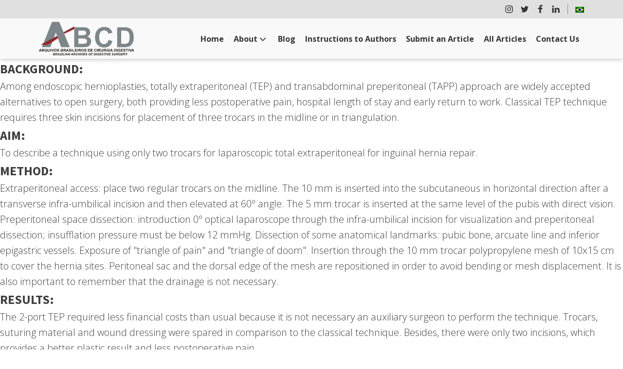

--- FILE ---
content_type: text/html; charset=UTF-8
request_url: https://revistaabcd.org.br/tag/surgical-technique/
body_size: 13154
content:
<!DOCTYPE html>
<html lang="en-US" prefix="og: https://ogp.me/ns#" >
<head>
<meta charset="UTF-8">
<meta name="viewport" content="width=device-width, initial-scale=1.0">
<!-- WP_HEAD() START -->
<link rel="preload" as="style" href="https://fonts.googleapis.com/css?family=Open+Sans:100,200,300,400,500,600,700,800,900|Source+Sans+Pro:100,200,300,400,500,600,700,800,900|Lato:100,200,300,400,500,600,700,800,900" >
<link rel="stylesheet" href="https://fonts.googleapis.com/css?family=Open+Sans:100,200,300,400,500,600,700,800,900|Source+Sans+Pro:100,200,300,400,500,600,700,800,900|Lato:100,200,300,400,500,600,700,800,900">
	<style>img:is([sizes="auto" i], [sizes^="auto," i]) { contain-intrinsic-size: 3000px 1500px }</style>
	
<!-- Search Engine Optimization by Rank Math PRO - https://rankmath.com/ -->
<title>Surgical technique - ABCD</title><link rel="stylesheet" href="https://revistaabcd.org.br/wp-content/cache/min/1/6860b6d3e4a89f35ab7fd631d207bc32.css" media="all" data-minify="1" />
<meta name="robots" content="follow, noindex"/>
<meta property="og:locale" content="en_US" />
<meta property="og:type" content="article" />
<meta property="og:title" content="Surgical technique - ABCD" />
<meta property="og:url" content="https://revistaabcd.org.br/tag/surgical-technique/" />
<meta property="og:site_name" content="ABCD (São Paulo)" />
<meta property="article:publisher" content="https://www.facebook.com/revistaabcd" />
<meta name="twitter:card" content="summary_large_image" />
<meta name="twitter:title" content="Surgical technique - ABCD" />
<meta name="twitter:label1" content="Posts" />
<meta name="twitter:data1" content="5" />
<script type="application/ld+json" class="rank-math-schema-pro">{"@context":"https://schema.org","@graph":[{"@type":"Place","@id":"https://revistaabcd.org.br/#place","geo":{"@type":"GeoCoordinates","latitude":"-23.552568317882102","longitude":" -46.638277331619264"},"hasMap":"https://www.google.com/maps/search/?api=1&amp;query=-23.552568317882102, -46.638277331619264","address":{"@type":"PostalAddress","streetAddress":"Av. Brigadeiro Lu\u00eds Ant\u00f4nio, 278","addressLocality":"Bela Vista","addressRegion":"S\u00e3o Paulo/SP","postalCode":"01318-901","addressCountry":"BR"}},{"@type":"EducationalOrganization","@id":"https://revistaabcd.org.br/#organization","name":"ABCD (S\u00e3o Paulo)","url":"https://revistaabcd.org.br","sameAs":["https://www.facebook.com/revistaabcd"],"address":{"@type":"PostalAddress","streetAddress":"Av. Brigadeiro Lu\u00eds Ant\u00f4nio, 278","addressLocality":"Bela Vista","addressRegion":"S\u00e3o Paulo/SP","postalCode":"01318-901","addressCountry":"BR"},"logo":{"@type":"ImageObject","@id":"https://revistaabcd.org.br/#logo","url":"https://revistaabcd.org.br/wp-content/uploads/2023/01/logo-revista-abcd-2023.png","contentUrl":"https://revistaabcd.org.br/wp-content/uploads/2023/01/logo-revista-abcd-2023.png","caption":"ABCD (S\u00e3o Paulo)","inLanguage":"en-US","width":"1046","height":"292"},"description":"ABCD \u2013 BRAZILIAN ARCHIVES OF DIGESTIVE SURGERY is a periodic with a single annual volume in continuous publication, official organ of the Brazilian College of Digestive Surgery - CBCD and its mission is to publish articles on clinical and experimental studies that contribute to the development of research, teaching and assistance in surgical, clinical, endoscopy and other related to Gastroenterology. Its main sections include original articles, review or update articles, opinion articles (by invitation) and letters to the editor. Other sections may exist depending on the journal's interest or the need for dissemination.","location":{"@id":"https://revistaabcd.org.br/#place"}},{"@type":"WebSite","@id":"https://revistaabcd.org.br/#website","url":"https://revistaabcd.org.br","name":"ABCD (S\u00e3o Paulo)","alternateName":"ABCD Brazilian Archives of Digestive Surgery (S\u00e3o Paulo)","publisher":{"@id":"https://revistaabcd.org.br/#organization"},"inLanguage":"en-US"},{"@type":"CollectionPage","@id":"https://revistaabcd.org.br/tag/surgical-technique/#webpage","url":"https://revistaabcd.org.br/tag/surgical-technique/","name":"Surgical technique - ABCD","isPartOf":{"@id":"https://revistaabcd.org.br/#website"},"inLanguage":"en-US"}]}</script>
<!-- /Rank Math WordPress SEO plugin -->

<link rel="alternate" type="application/rss+xml" title="ABCD &raquo; Surgical technique Tag Feed" href="https://revistaabcd.org.br/tag/surgical-technique/feed/" />

<style id='classic-theme-styles-inline-css' type='text/css'>
/*! This file is auto-generated */
.wp-block-button__link{color:#fff;background-color:#32373c;border-radius:9999px;box-shadow:none;text-decoration:none;padding:calc(.667em + 2px) calc(1.333em + 2px);font-size:1.125em}.wp-block-file__button{background:#32373c;color:#fff;text-decoration:none}
</style>
<style id='safe-svg-svg-icon-style-inline-css' type='text/css'>
.safe-svg-cover{text-align:center}.safe-svg-cover .safe-svg-inside{display:inline-block;max-width:100%}.safe-svg-cover svg{height:100%;max-height:100%;max-width:100%;width:100%}

</style>
<style id='rank-math-toc-block-style-inline-css' type='text/css'>
.wp-block-rank-math-toc-block nav ol{counter-reset:item}.wp-block-rank-math-toc-block nav ol li{display:block}.wp-block-rank-math-toc-block nav ol li:before{content:counters(item, ".") ". ";counter-increment:item}

</style>
<style id='global-styles-inline-css' type='text/css'>
:root{--wp--preset--aspect-ratio--square: 1;--wp--preset--aspect-ratio--4-3: 4/3;--wp--preset--aspect-ratio--3-4: 3/4;--wp--preset--aspect-ratio--3-2: 3/2;--wp--preset--aspect-ratio--2-3: 2/3;--wp--preset--aspect-ratio--16-9: 16/9;--wp--preset--aspect-ratio--9-16: 9/16;--wp--preset--color--black: #000000;--wp--preset--color--cyan-bluish-gray: #abb8c3;--wp--preset--color--white: #ffffff;--wp--preset--color--pale-pink: #f78da7;--wp--preset--color--vivid-red: #cf2e2e;--wp--preset--color--luminous-vivid-orange: #ff6900;--wp--preset--color--luminous-vivid-amber: #fcb900;--wp--preset--color--light-green-cyan: #7bdcb5;--wp--preset--color--vivid-green-cyan: #00d084;--wp--preset--color--pale-cyan-blue: #8ed1fc;--wp--preset--color--vivid-cyan-blue: #0693e3;--wp--preset--color--vivid-purple: #9b51e0;--wp--preset--gradient--vivid-cyan-blue-to-vivid-purple: linear-gradient(135deg,rgba(6,147,227,1) 0%,rgb(155,81,224) 100%);--wp--preset--gradient--light-green-cyan-to-vivid-green-cyan: linear-gradient(135deg,rgb(122,220,180) 0%,rgb(0,208,130) 100%);--wp--preset--gradient--luminous-vivid-amber-to-luminous-vivid-orange: linear-gradient(135deg,rgba(252,185,0,1) 0%,rgba(255,105,0,1) 100%);--wp--preset--gradient--luminous-vivid-orange-to-vivid-red: linear-gradient(135deg,rgba(255,105,0,1) 0%,rgb(207,46,46) 100%);--wp--preset--gradient--very-light-gray-to-cyan-bluish-gray: linear-gradient(135deg,rgb(238,238,238) 0%,rgb(169,184,195) 100%);--wp--preset--gradient--cool-to-warm-spectrum: linear-gradient(135deg,rgb(74,234,220) 0%,rgb(151,120,209) 20%,rgb(207,42,186) 40%,rgb(238,44,130) 60%,rgb(251,105,98) 80%,rgb(254,248,76) 100%);--wp--preset--gradient--blush-light-purple: linear-gradient(135deg,rgb(255,206,236) 0%,rgb(152,150,240) 100%);--wp--preset--gradient--blush-bordeaux: linear-gradient(135deg,rgb(254,205,165) 0%,rgb(254,45,45) 50%,rgb(107,0,62) 100%);--wp--preset--gradient--luminous-dusk: linear-gradient(135deg,rgb(255,203,112) 0%,rgb(199,81,192) 50%,rgb(65,88,208) 100%);--wp--preset--gradient--pale-ocean: linear-gradient(135deg,rgb(255,245,203) 0%,rgb(182,227,212) 50%,rgb(51,167,181) 100%);--wp--preset--gradient--electric-grass: linear-gradient(135deg,rgb(202,248,128) 0%,rgb(113,206,126) 100%);--wp--preset--gradient--midnight: linear-gradient(135deg,rgb(2,3,129) 0%,rgb(40,116,252) 100%);--wp--preset--font-size--small: 13px;--wp--preset--font-size--medium: 20px;--wp--preset--font-size--large: 36px;--wp--preset--font-size--x-large: 42px;--wp--preset--spacing--20: 0.44rem;--wp--preset--spacing--30: 0.67rem;--wp--preset--spacing--40: 1rem;--wp--preset--spacing--50: 1.5rem;--wp--preset--spacing--60: 2.25rem;--wp--preset--spacing--70: 3.38rem;--wp--preset--spacing--80: 5.06rem;--wp--preset--shadow--natural: 6px 6px 9px rgba(0, 0, 0, 0.2);--wp--preset--shadow--deep: 12px 12px 50px rgba(0, 0, 0, 0.4);--wp--preset--shadow--sharp: 6px 6px 0px rgba(0, 0, 0, 0.2);--wp--preset--shadow--outlined: 6px 6px 0px -3px rgba(255, 255, 255, 1), 6px 6px rgba(0, 0, 0, 1);--wp--preset--shadow--crisp: 6px 6px 0px rgba(0, 0, 0, 1);}:where(.is-layout-flex){gap: 0.5em;}:where(.is-layout-grid){gap: 0.5em;}body .is-layout-flex{display: flex;}.is-layout-flex{flex-wrap: wrap;align-items: center;}.is-layout-flex > :is(*, div){margin: 0;}body .is-layout-grid{display: grid;}.is-layout-grid > :is(*, div){margin: 0;}:where(.wp-block-columns.is-layout-flex){gap: 2em;}:where(.wp-block-columns.is-layout-grid){gap: 2em;}:where(.wp-block-post-template.is-layout-flex){gap: 1.25em;}:where(.wp-block-post-template.is-layout-grid){gap: 1.25em;}.has-black-color{color: var(--wp--preset--color--black) !important;}.has-cyan-bluish-gray-color{color: var(--wp--preset--color--cyan-bluish-gray) !important;}.has-white-color{color: var(--wp--preset--color--white) !important;}.has-pale-pink-color{color: var(--wp--preset--color--pale-pink) !important;}.has-vivid-red-color{color: var(--wp--preset--color--vivid-red) !important;}.has-luminous-vivid-orange-color{color: var(--wp--preset--color--luminous-vivid-orange) !important;}.has-luminous-vivid-amber-color{color: var(--wp--preset--color--luminous-vivid-amber) !important;}.has-light-green-cyan-color{color: var(--wp--preset--color--light-green-cyan) !important;}.has-vivid-green-cyan-color{color: var(--wp--preset--color--vivid-green-cyan) !important;}.has-pale-cyan-blue-color{color: var(--wp--preset--color--pale-cyan-blue) !important;}.has-vivid-cyan-blue-color{color: var(--wp--preset--color--vivid-cyan-blue) !important;}.has-vivid-purple-color{color: var(--wp--preset--color--vivid-purple) !important;}.has-black-background-color{background-color: var(--wp--preset--color--black) !important;}.has-cyan-bluish-gray-background-color{background-color: var(--wp--preset--color--cyan-bluish-gray) !important;}.has-white-background-color{background-color: var(--wp--preset--color--white) !important;}.has-pale-pink-background-color{background-color: var(--wp--preset--color--pale-pink) !important;}.has-vivid-red-background-color{background-color: var(--wp--preset--color--vivid-red) !important;}.has-luminous-vivid-orange-background-color{background-color: var(--wp--preset--color--luminous-vivid-orange) !important;}.has-luminous-vivid-amber-background-color{background-color: var(--wp--preset--color--luminous-vivid-amber) !important;}.has-light-green-cyan-background-color{background-color: var(--wp--preset--color--light-green-cyan) !important;}.has-vivid-green-cyan-background-color{background-color: var(--wp--preset--color--vivid-green-cyan) !important;}.has-pale-cyan-blue-background-color{background-color: var(--wp--preset--color--pale-cyan-blue) !important;}.has-vivid-cyan-blue-background-color{background-color: var(--wp--preset--color--vivid-cyan-blue) !important;}.has-vivid-purple-background-color{background-color: var(--wp--preset--color--vivid-purple) !important;}.has-black-border-color{border-color: var(--wp--preset--color--black) !important;}.has-cyan-bluish-gray-border-color{border-color: var(--wp--preset--color--cyan-bluish-gray) !important;}.has-white-border-color{border-color: var(--wp--preset--color--white) !important;}.has-pale-pink-border-color{border-color: var(--wp--preset--color--pale-pink) !important;}.has-vivid-red-border-color{border-color: var(--wp--preset--color--vivid-red) !important;}.has-luminous-vivid-orange-border-color{border-color: var(--wp--preset--color--luminous-vivid-orange) !important;}.has-luminous-vivid-amber-border-color{border-color: var(--wp--preset--color--luminous-vivid-amber) !important;}.has-light-green-cyan-border-color{border-color: var(--wp--preset--color--light-green-cyan) !important;}.has-vivid-green-cyan-border-color{border-color: var(--wp--preset--color--vivid-green-cyan) !important;}.has-pale-cyan-blue-border-color{border-color: var(--wp--preset--color--pale-cyan-blue) !important;}.has-vivid-cyan-blue-border-color{border-color: var(--wp--preset--color--vivid-cyan-blue) !important;}.has-vivid-purple-border-color{border-color: var(--wp--preset--color--vivid-purple) !important;}.has-vivid-cyan-blue-to-vivid-purple-gradient-background{background: var(--wp--preset--gradient--vivid-cyan-blue-to-vivid-purple) !important;}.has-light-green-cyan-to-vivid-green-cyan-gradient-background{background: var(--wp--preset--gradient--light-green-cyan-to-vivid-green-cyan) !important;}.has-luminous-vivid-amber-to-luminous-vivid-orange-gradient-background{background: var(--wp--preset--gradient--luminous-vivid-amber-to-luminous-vivid-orange) !important;}.has-luminous-vivid-orange-to-vivid-red-gradient-background{background: var(--wp--preset--gradient--luminous-vivid-orange-to-vivid-red) !important;}.has-very-light-gray-to-cyan-bluish-gray-gradient-background{background: var(--wp--preset--gradient--very-light-gray-to-cyan-bluish-gray) !important;}.has-cool-to-warm-spectrum-gradient-background{background: var(--wp--preset--gradient--cool-to-warm-spectrum) !important;}.has-blush-light-purple-gradient-background{background: var(--wp--preset--gradient--blush-light-purple) !important;}.has-blush-bordeaux-gradient-background{background: var(--wp--preset--gradient--blush-bordeaux) !important;}.has-luminous-dusk-gradient-background{background: var(--wp--preset--gradient--luminous-dusk) !important;}.has-pale-ocean-gradient-background{background: var(--wp--preset--gradient--pale-ocean) !important;}.has-electric-grass-gradient-background{background: var(--wp--preset--gradient--electric-grass) !important;}.has-midnight-gradient-background{background: var(--wp--preset--gradient--midnight) !important;}.has-small-font-size{font-size: var(--wp--preset--font-size--small) !important;}.has-medium-font-size{font-size: var(--wp--preset--font-size--medium) !important;}.has-large-font-size{font-size: var(--wp--preset--font-size--large) !important;}.has-x-large-font-size{font-size: var(--wp--preset--font-size--x-large) !important;}
:where(.wp-block-post-template.is-layout-flex){gap: 1.25em;}:where(.wp-block-post-template.is-layout-grid){gap: 1.25em;}
:where(.wp-block-columns.is-layout-flex){gap: 2em;}:where(.wp-block-columns.is-layout-grid){gap: 2em;}
:root :where(.wp-block-pullquote){font-size: 1.5em;line-height: 1.6;}
</style>





<style id='trp-language-switcher-style-inline-css' type='text/css'>
.trp-language-switcher > div {
    padding: 3px 5px 3px 5px;
    background-image: none;
    text-align: center;}
</style>

<style id='rocket-lazyload-inline-css' type='text/css'>
.rll-youtube-player{position:relative;padding-bottom:56.23%;height:0;overflow:hidden;max-width:100%;}.rll-youtube-player:focus-within{outline: 2px solid currentColor;outline-offset: 5px;}.rll-youtube-player iframe{position:absolute;top:0;left:0;width:100%;height:100%;z-index:100;background:0 0}.rll-youtube-player img{bottom:0;display:block;left:0;margin:auto;max-width:100%;width:100%;position:absolute;right:0;top:0;border:none;height:auto;-webkit-transition:.4s all;-moz-transition:.4s all;transition:.4s all}.rll-youtube-player img:hover{-webkit-filter:brightness(75%)}.rll-youtube-player .play{height:100%;width:100%;left:0;top:0;position:absolute;background:url(https://revistaabcd.org.br/wp-content/plugins/wp-rocket/assets/img/youtube.png) no-repeat center;background-color: transparent !important;cursor:pointer;border:none;}
</style>
<script type="text/javascript" src="https://revistaabcd.org.br/wp-includes/js/jquery/jquery.min.js?ver=3.7.1" id="jquery-core-js" defer></script>





<link rel="https://api.w.org/" href="https://revistaabcd.org.br/wp-json/" /><link rel="alternate" title="JSON" type="application/json" href="https://revistaabcd.org.br/wp-json/wp/v2/tags/113" /><link rel="EditURI" type="application/rsd+xml" title="RSD" href="https://revistaabcd.org.br/xmlrpc.php?rsd" />
<meta name="generator" content="WordPress 6.8.3" />
  <!-- Global site tag (gtag.js) - Google Analytics -->
<script async src="https://www.googletagmanager.com/gtag/js?id=UA-52700520-77"></script>
<script>
  window.dataLayer = window.dataLayer || [];
  function gtag(){dataLayer.push(arguments);}
  gtag('js', new Date());

  gtag('config', 'UA-52700520-77');
</script>  
    
    
  
   <!-- Google Tag Manager -->
<script>(function(w,d,s,l,i){w[l]=w[l]||[];w[l].push({'gtm.start':
new Date().getTime(),event:'gtm.js'});var f=d.getElementsByTagName(s)[0],
j=d.createElement(s),dl=l!='dataLayer'?'&l='+l:'';j.async=true;j.src=
'https://www.googletagmanager.com/gtm.js?id='+i+dl;f.parentNode.insertBefore(j,f);
})(window,document,'script','dataLayer','GTM-WM36C68');</script>
<!-- End Google Tag Manager -->


<!-- Google tag (gtag.js) -->
<script async src="https://www.googletagmanager.com/gtag/js?id=G-VL6G78TP3Q"></script>
<script>
  window.dataLayer = window.dataLayer || [];
  function gtag(){dataLayer.push(arguments);}
  gtag('js', new Date());

  gtag('config', 'G-VL6G78TP3Q');
</script>
    
    
    <script
  src="https://code.jquery.com/jquery-3.7.0.min.js"
  integrity="sha256-2Pmvv0kuTBOenSvLm6bvfBSSHrUJ+3A7x6P5Ebd07/g="
  crossorigin="anonymous" defer></script>

    
<script>
!function(f,b,e,v,n,t,s)
{if(f.fbq)return;n=f.fbq=function(){n.callMethod?
n.callMethod.apply(n,arguments):n.queue.push(arguments)};
if(!f._fbq)f._fbq=n;n.push=n;n.loaded=!0;n.version='2.0';
n.queue=[];t=b.createElement(e);t.async=!0;
t.src=v;s=b.getElementsByTagName(e)[0];
s.parentNode.insertBefore(t,s)}(window, document,'script',
'https://connect.facebook.net/en_US/fbevents.js');
fbq('init', '1798719517241908');
fbq('track', 'PageView');
</script>
<noscript><img height="1" width="1" style="display:none"
src="https://www.facebook.com/tr?id=1798719517241908&ev=PageView&noscript=1"
/></noscript>
<!-- End Meta Pixel Code -->
    
    
<link rel="alternate" hreflang="en-US" href="https://revistaabcd.org.br/tag/surgical-technique/"/>
<link rel="alternate" hreflang="pt-BR" href="https://revistaabcd.org.br/pt-br/tag/surgical-technique/"/>
<link rel="alternate" hreflang="en" href="https://revistaabcd.org.br/tag/surgical-technique/"/>
<link rel="alternate" hreflang="pt" href="https://revistaabcd.org.br/pt-br/tag/surgical-technique/"/>
<link rel="icon" href="https://revistaabcd.org.br/wp-content/uploads/2021/12/cropped-revista-abcd-favicon-32x32.png" sizes="32x32" />
<link rel="icon" href="https://revistaabcd.org.br/wp-content/uploads/2021/12/cropped-revista-abcd-favicon-192x192.png" sizes="192x192" />
<link rel="apple-touch-icon" href="https://revistaabcd.org.br/wp-content/uploads/2021/12/cropped-revista-abcd-favicon-180x180.png" />
<meta name="msapplication-TileImage" content="https://revistaabcd.org.br/wp-content/uploads/2021/12/cropped-revista-abcd-favicon-270x270.png" />


<noscript><style id="rocket-lazyload-nojs-css">.rll-youtube-player, [data-lazy-src]{display:none !important;}</style></noscript><!-- END OF WP_HEAD() -->
</head>
<body class="archive tag tag-surgical-technique tag-113 wp-theme-oxygen-is-not-a-theme  wp-embed-responsive oxygen-body translatepress-en_US" >




						<header id="_header-41-118" class="oxy-header-wrapper oxy-sticky-header  oxy-header" ><div id="_header_row-100-118" class="oxy-header-row" ><div class="oxy-header-container"><div id="_header_left-101-118" class="oxy-header-left" ></div><div id="_header_center-102-118" class="oxy-header-center" ></div><div id="_header_right-103-118" class="oxy-header-right" ><div id="div_block-91-118" class="ct-div-block" ><a id="link-93-118" class="ct-link header-icons-link-wrapper" href="https://www.instagram.com/revistaabcd/" target="_blank"  ><div id="fancy_icon-92-118" class="ct-fancy-icon header-icons" ><svg id="svg-fancy_icon-92-118"><use xlink:href="#FontAwesomeicon-instagram"></use></svg></div></a><a id="link-94-118" class="ct-link header-icons-link-wrapper" href="https://twitter.com/revista_abcd" target="_blank"  ><div id="fancy_icon-95-118" class="ct-fancy-icon header-icons" ><svg id="svg-fancy_icon-95-118"><use xlink:href="#FontAwesomeicon-twitter"></use></svg></div></a><a id="link-96-118" class="ct-link header-icons-link-wrapper" href="https://www.facebook.com/Revista-ABCD-109005301640367" target="_blank"  ><div id="fancy_icon-97-118" class="ct-fancy-icon header-icons" ><svg id="svg-fancy_icon-97-118"><use xlink:href="#FontAwesomeicon-facebook"></use></svg></div></a><a id="link-98-118" class="ct-link header-icons-link-wrapper" href="https://www.linkedin.com/company/revista-abcd" target="_blank"  ><div id="fancy_icon-99-118" class="ct-fancy-icon header-icons" ><svg id="svg-fancy_icon-99-118"><use xlink:href="#FontAwesomeicon-linkedin"></use></svg></div></a></div><div id="div_block-140-118" class="ct-div-block" ></div><div id="div_block-106-118" class="ct-div-block" ><div id="shortcode-115-118" class="ct-shortcode" ><div class="trp_language_switcher_shortcode">
<div class="trp-language-switcher trp-language-switcher-container" data-no-translation >
    <div class="trp-ls-shortcode-current-language">
        <a href="#" class="trp-ls-shortcode-disabled-language trp-ls-disabled-language" title="Portuguese" onclick="event.preventDefault()">
			<img class="trp-flag-image" src="data:image/svg+xml,%3Csvg%20xmlns='http://www.w3.org/2000/svg'%20viewBox='0%200%2018%2012'%3E%3C/svg%3E" width="18" height="12" alt="pt_BR" title="Portuguese" data-lazy-src="https://revistaabcd.org.br/wp-content/plugins/translatepress-multilingual/assets/images/flags/pt_BR.png"><noscript><img class="trp-flag-image" src="https://revistaabcd.org.br/wp-content/plugins/translatepress-multilingual/assets/images/flags/pt_BR.png" width="18" height="12" alt="pt_BR" title="Portuguese"></noscript> 		</a>
    </div>
    <div class="trp-ls-shortcode-language">
                    <a href="https://revistaabcd.org.br/pt-br/tag/surgical-technique/" title="Portuguese">
            <img class="trp-flag-image" src="data:image/svg+xml,%3Csvg%20xmlns='http://www.w3.org/2000/svg'%20viewBox='0%200%2018%2012'%3E%3C/svg%3E" width="18" height="12" alt="pt_BR" title="Portuguese" data-lazy-src="https://revistaabcd.org.br/wp-content/plugins/translatepress-multilingual/assets/images/flags/pt_BR.png"><noscript><img class="trp-flag-image" src="https://revistaabcd.org.br/wp-content/plugins/translatepress-multilingual/assets/images/flags/pt_BR.png" width="18" height="12" alt="pt_BR" title="Portuguese"></noscript>         </a>

        </div>
    
</div>
</div></div></div></div></div></div><div id="_header_row-42-118" class="oxy-header-row" ><div class="oxy-header-container"><div id="_header_left-43-118" class="oxy-header-left" ><a id="link-44-118" class="ct-link" href="https://revistaabcd.org.br/" target="_self"  ><img  id="image-45-118" alt="" src="data:image/svg+xml,%3Csvg%20xmlns='http://www.w3.org/2000/svg'%20viewBox='0%200%200%200'%3E%3C/svg%3E" class="ct-image" data-lazy-src="https://revistaabcd.org.br/wp-content/uploads/2021/12/logotipo-revista-ABCD.svg"/><noscript><img  id="image-45-118" alt="" src="https://revistaabcd.org.br/wp-content/uploads/2021/12/logotipo-revista-ABCD.svg" class="ct-image"/></noscript></a></div><div id="_header_center-46-118" class="oxy-header-center" ></div><div id="_header_right-47-118" class="oxy-header-right" >
		<div id="main-menu-desktop" class="oxy-pro-menu " ><div class="oxy-pro-menu-mobile-open-icon " data-off-canvas-alignment=""><svg id="main-menu-desktop-open-icon"><use xlink:href="#FontAwesomeicon-ellipsis-v"></use></svg>Menu</div>

                
        <div class="oxy-pro-menu-container  oxy-pro-menu-dropdown-links-visible-on-mobile oxy-pro-menu-dropdown-links-toggle oxy-pro-menu-show-dropdown" data-aos-duration="400" 

             data-oxy-pro-menu-dropdown-animation="fade-up"
             data-oxy-pro-menu-dropdown-animation-duration="0.4"
             data-entire-parent-toggles-dropdown="true"

             
                          data-oxy-pro-menu-dropdown-animation-duration="0.4"
             
                          data-oxy-pro-menu-dropdown-links-on-mobile="toggle">
             
            <div class="menu-principal-container"><ul id="menu-principal" class="oxy-pro-menu-list"><li id="menu-item-120" class="menu-item menu-item-type-post_type menu-item-object-page menu-item-home menu-item-120"><a href="https://revistaabcd.org.br/">Home</a></li>
<li id="menu-item-121" class="menu-item menu-item-type-post_type menu-item-object-page menu-item-has-children menu-item-121"><a href="https://revistaabcd.org.br/about/">About</a>
<ul class="sub-menu">
	<li id="menu-item-5642" class="menu-item menu-item-type-custom menu-item-object-custom menu-item-5642"><a href="https://revistaabcd.org.br/about/">About</a></li>
	<li id="menu-item-5612" class="menu-item menu-item-type-custom menu-item-object-custom menu-item-5612"><a href="https://revistaabcd.org.br/new-premio-prof-dr-osvaldo-malafaia/">Awards</a></li>
	<li id="menu-item-5643" class="menu-item menu-item-type-custom menu-item-object-custom menu-item-5643"><a href="https://revistaabcd.org.br/authors/prof-nelson-adami-andreollo/">Editor in Chef</a></li>
</ul>
</li>
<li id="menu-item-5458" class="menu-item menu-item-type-post_type menu-item-object-page menu-item-5458"><a href="https://revistaabcd.org.br/blog/">Blog</a></li>
<li id="menu-item-141" class="menu-item menu-item-type-post_type menu-item-object-page menu-item-141"><a href="https://revistaabcd.org.br/instructions-to-authors-en/">Instructions to Authors</a></li>
<li id="menu-item-258" class="menu-item menu-item-type-post_type menu-item-object-page menu-item-258"><a href="https://revistaabcd.org.br/submit-an-article/">Submit an Article</a></li>
<li id="menu-item-262" class="menu-item menu-item-type-post_type menu-item-object-page menu-item-262"><a href="https://revistaabcd.org.br/volumes/">All Articles</a></li>
<li id="menu-item-161" class="menu-item menu-item-type-post_type menu-item-object-page menu-item-161"><a href="https://revistaabcd.org.br/contact-us/">Contact Us</a></li>
</ul></div>
            <div class="oxy-pro-menu-mobile-close-icon"><svg id="svg-main-menu-desktop"><use xlink:href="#FontAwesomeicon-close"></use></svg>close</div>

        </div>

        </div>

		
		<div id="-pro-menu-72-118" class="oxy-pro-menu " ><div class="oxy-pro-menu-mobile-open-icon " data-off-canvas-alignment=""><svg id="-pro-menu-72-118-open-icon"><use xlink:href="#FontAwesomeicon-bars"></use></svg></div>

                
        <div class="oxy-pro-menu-container  oxy-pro-menu-dropdown-links-visible-on-mobile oxy-pro-menu-dropdown-links-toggle oxy-pro-menu-show-dropdown" data-aos-duration="400" 

             data-oxy-pro-menu-dropdown-animation="fade-up"
             data-oxy-pro-menu-dropdown-animation-duration="0.4"
             data-entire-parent-toggles-dropdown="true"

             
                          data-oxy-pro-menu-dropdown-animation-duration="0.4"
             
                          data-oxy-pro-menu-dropdown-links-on-mobile="toggle">
             
            <div class="menu-principal-container"><ul id="menu-principal-1" class="oxy-pro-menu-list"><li class="menu-item menu-item-type-post_type menu-item-object-page menu-item-home menu-item-120"><a href="https://revistaabcd.org.br/">Home</a></li>
<li class="menu-item menu-item-type-post_type menu-item-object-page menu-item-has-children menu-item-121"><a href="https://revistaabcd.org.br/about/">About</a>
<ul class="sub-menu">
	<li class="menu-item menu-item-type-custom menu-item-object-custom menu-item-5642"><a href="https://revistaabcd.org.br/about/">About</a></li>
	<li class="menu-item menu-item-type-custom menu-item-object-custom menu-item-5612"><a href="https://revistaabcd.org.br/new-premio-prof-dr-osvaldo-malafaia/">Awards</a></li>
	<li class="menu-item menu-item-type-custom menu-item-object-custom menu-item-5643"><a href="https://revistaabcd.org.br/authors/prof-nelson-adami-andreollo/">Editor in Chef</a></li>
</ul>
</li>
<li class="menu-item menu-item-type-post_type menu-item-object-page menu-item-5458"><a href="https://revistaabcd.org.br/blog/">Blog</a></li>
<li class="menu-item menu-item-type-post_type menu-item-object-page menu-item-141"><a href="https://revistaabcd.org.br/instructions-to-authors-en/">Instructions to Authors</a></li>
<li class="menu-item menu-item-type-post_type menu-item-object-page menu-item-258"><a href="https://revistaabcd.org.br/submit-an-article/">Submit an Article</a></li>
<li class="menu-item menu-item-type-post_type menu-item-object-page menu-item-262"><a href="https://revistaabcd.org.br/volumes/">All Articles</a></li>
<li class="menu-item menu-item-type-post_type menu-item-object-page menu-item-161"><a href="https://revistaabcd.org.br/contact-us/">Contact Us</a></li>
</ul></div>
            <div class="oxy-pro-menu-mobile-close-icon"><svg id="svg--pro-menu-72-118"><use xlink:href="#FontAwesomeicon-close"></use></svg></div>

        </div>

        </div>

		</div></div></div></header>
				<div id='inner_content-6-118' class='ct-inner-content'>
<h2 class="wp-block-heading">BACKGROUND:</h2>



<p>Among endoscopic hernioplasties, totally extraperitoneal (TEP) and transabdominal preperitoneal (TAPP) approach are widely accepted alternatives to open surgery, both providing less postoperative pain, hospital length of stay and early return to work. Classical TEP technique requires three skin incisions for placement of three trocars in the midline or in triangulation.</p>



<h2 class="wp-block-heading">AIM:</h2>



<p>To describe a technique using only two trocars for laparoscopic total extraperitoneal for inguinal hernia repair.</p>



<h2 class="wp-block-heading">METHOD:</h2>



<p>Extraperitoneal access: place two regular trocars on the midline. The 10 mm is inserted into the subcutaneous in horizontal direction after a transverse infra-umbilical incision and then elevated at 60º angle. The 5 mm trocar is inserted at the same level of the pubis with direct vision. Preperitoneal space dissection: introduction 0º optical laparoscope through the infra-umbilical incision for visualization and preperitoneal dissection; insufflation pressure must be below 12 mmHg. Dissection of some anatomical landmarks: pubic bone, arcuate line and inferior epigastric vessels. Exposure of "triangle of pain" and "triangle of doom". Insertion through the 10 mm trocar polypropylene mesh of 10x15 cm to cover the hernia sites. Peritoneal sac and the dorsal edge of the mesh are repositioned in order to avoid bending or mesh displacement. It is also important to remember that the drainage is not necessary.</p>



<h2 class="wp-block-heading">RESULTS:</h2>



<p>The 2-port TEP required less financial costs than usual because it is not necessary an auxiliary surgeon to perform the technique. Trocars, suturing material and wound dressing were spared in comparison to the classical technique. Besides, there were only two incisions, which provides a better plastic result and less postoperative pain.</p>



<h2 class="wp-block-heading">CONCLUSION:</h2>



<p>The TEP technique using two trocars is an alternative technique which improves cosmetic and financial outcomes.</p>

<h2 class="wp-block-heading">BACKGROUND:</h2>



<p>Patients presenting upper gastrointestinal obstruction, difficulty or inability in swallowing, may need nutritional support which can be obtained through gastrostomy and jejunostomy.</p>



<h2 class="wp-block-heading">AIM:</h2>



<p>To describe the methods of gastrostomy and jejunostomy video-assisted, and to compare surgical approaches for video-assisted laparoscopy and laparotomy in patients with advanced cancer of the esophagus and stomach, to establish enteral nutritional access.</p>



<h2 class="wp-block-heading">METHODS:</h2>



<p>Were used the video-assisted laparoscopic techniques for jejunostomy and gastrostomy and the same procedures performed by laparotomies. Comparatively, were analyzed the distribution of patients according to demographics, diagnosis and type of procedure.</p>



<h2 class="wp-block-heading">RESULTS:</h2>



<p>There were 36 jejunostomies (18 by laparotomy and 17 laparoscopy) and 42 gastrostomies (21 on each side). In jejunostomy, relevant data were operating time of 132 min vs. 106 min (p=0.021); reintroduction of diet: 3.3 days vs 2.1 days (p=0.009); discharge: 5.8 days vs 4.3 days (p= 0.044). In gastrostomy, relevant data were operative time of 122.6 min vs 86.2 min (p= 0.012 and hospital discharge: 5.1 days vs 3.7 days (p=0.016).</p>



<h2 class="wp-block-heading">CONCLUSION:</h2>



<p>The comparative analysis of laparotomy and video-assisted access to jejunostomies and gastrostomies concluded that video-assisted approach is feasible method, safe, fast, simple and easy, requires shorter operative time compared to laparotomy, enables diet start soon in compared to laparotomy, and also enables lower length of stay compared to laparotomy.</p>

<h2 class="wp-block-heading">Background:</h2>



<p>Until the early 1980s, Stamm technique was considered standard method to gastrostomy. After description of the endoscopic technique, due to its efficiency and speed, quickly became the method of choice for long-term enteral access.</p>



<h2 class="wp-block-heading">Aim:</h2>



<p>Describe a technique that combines direct view of the stomach from open surgery with the simplicity and less traumatic endoscopic gastrostomy method.</p>



<h2 class="wp-block-heading">Method:</h2>



<p>In patient supine under spinal anesthesia the technique stars with small epigastric incision to pull up the stomach. A 3 mm incision in the left hypochondrium is made to pass needle puncture to guidewire passage. The stomach is drilled, guidewire is seizured, connection to catheter and percutaneous approach is made with traction of the stomach to the abdominal wall. Purse suture on the anterior gastric wall is not needed.</p>



<h2 class="wp-block-heading">Results:</h2>



<p>Twenty-eight patients underwent gastrostomy using endoscopy devices; six had local minor complications without the need for re-intervention; there was no death.</p>



<h2 class="wp-block-heading">Conclusion:</h2>



<p>The surgical gastrostomy with minimal incision in the stomach to pull off the catheter using endoscopic gastrostomy devices, proved to be safe, easy to perform, less traumatic, quick, simple and elegant.</p>

<h2 class="wp-block-heading">Background :</h2>



<p>Pancreatic fistula is a major cause of morbidity and mortality after pancreatoduodenectomy. To prevent this complication, many technical procedures have been described.</p>



<h2 class="wp-block-heading">Aim:</h2>



<p>To present a novel technique based on slight modifications of the original Heidelberg technique, as new pancreatojejunostomy technique for reconstruction of pancreatic stump after pancreatoduodenectomy and present initial results.</p>



<h2 class="wp-block-heading">Method:</h2>



<p>The technique was used for patients with soft or hard pancreas and with duct size smaller or larger than 3 mm. The stitches are performed with 5-0 double needle prolene at the 2 o’clock, 4 o’clock, 6 o’clock, 8 o’clock, 10 o’clock, and 12 o’clock, positions, full thickness of the parenchyma. A running suture is performed with 4-0 single needle prolene on the posterior and anterior aspect the pancreatic parenchyma with the jejunal seromuscular layer. A plastic stent, 20 cm long, is inserted into the pancreatic duct and extended into the jejunal lumen. Two previously placed hemostatic sutures on the superior and inferior edges of the remnant pancreatic stump are passed in the jejunal seromuscular layer and tied.</p>



<h2 class="wp-block-heading">Results :</h2>



<p>Seventeen patients underwent pancreatojejunostomy after pancreatoduodenectomy for different causes. None developed grade B or C pancreatic fistula. Biochemical leak according to the new definition (International Study Group on Pancreatic Surgery) was observed in four patients (23.5%). No mortality was observed.</p>



<h2 class="wp-block-heading">Conclusion :</h2>



<p>Early results of this technique confirm that it is simple, reliable, easy to perform, and easy to learn. This technique is useful to reduce the incidence of pancreatic fistula after pancreatoduodenectomy.</p>

<h2 class="wp-block-heading">Background<strong>:</strong></h2>



<p>Transanal hemorrhoidal dearterialization (THD) is safe and effective minimally invasive treatment for hemorrhoidal disease, but reports regarding recurrence and postoperative complications (pain and tenesmus) vary significantly.</p>



<h2 class="wp-block-heading">Aim:</h2>



<p>To evaluate if selective dearterialization and mucopexy at the symptomatic hemorrhoid only, without Doppler guidance, achieves adequate control of the prolapse and bleeding and if postoperative morbidity is reduced with this technique.</p>



<h2 class="wp-block-heading">Methods:</h2>



<p>Twenty consecutive patients with grade II and III hemorrhoids were treated with this new approach and were evaluated for postoperative complications and recurrence.</p>



<h2 class="wp-block-heading">Results:</h2>



<p>Control of prolapse and bleeding was achieved in all patients (n=20). Postoperative complications were tenesmus (n=2), external hemorrhoidal thrombosis (n=2) and urinary retention (n=2). After a mean follow-up of 13 months no recurrences were diagnosed.</p>



<h2 class="wp-block-heading">Conclusion:</h2>



<p>Selective dearterialization and mucopexy is safe and achieves adequate control of prolapse and bleeding and, by minimizing sutures in the anal canal, postoperative morbidity is diminished. Doppler probe is unnecessary for this procedure, which makes it also more interesting from an economic perspective.</p>
</div><section id="section-7-118" class=" ct-section" ><div class="ct-section-inner-wrap"><div id="div_block-25-118" class="ct-div-block" ><div id="text_block-87-118" class="ct-text-block" >Indexed in:<br></div><div id="div_block-74-118" class="ct-div-block" ><a id="link-80-118" class="ct-link footer-logos-link" href="https://www.scimagojr.com/journalsearch.php?q=21100229216&#038;tip=sid&#038;clean=0" target="_blank"  ><img  id="image-81-118" alt="" src="data:image/svg+xml,%3Csvg%20xmlns='http://www.w3.org/2000/svg'%20viewBox='0%200%200%200'%3E%3C/svg%3E" class="ct-image footer-logos" data-lazy-src="https://revistaabcd.org.br/wp-content/uploads/2021/12/logo-sjr-revista-abcd.jpg"/><noscript><img  id="image-81-118" alt="" src="https://revistaabcd.org.br/wp-content/uploads/2021/12/logo-sjr-revista-abcd.jpg" class="ct-image footer-logos"/></noscript></a><a id="div_block-77-118" class="ct-link footer-logos-link" href="https://www.scielo.br/j/abcd/" target="_blank"  ><img  id="image-78-118" alt="" src="data:image/svg+xml,%3Csvg%20xmlns='http://www.w3.org/2000/svg'%20viewBox='0%200%200%200'%3E%3C/svg%3E" class="ct-image footer-logos" data-lazy-src="https://revistaabcd.org.br/wp-content/uploads/2021/12/logo-scielo-revista-abcd-1.jpg"/><noscript><img  id="image-78-118" alt="" src="https://revistaabcd.org.br/wp-content/uploads/2021/12/logo-scielo-revista-abcd-1.jpg" class="ct-image footer-logos"/></noscript></a><a id="link-82-118" class="ct-link footer-logos-link" href="https://pesquisa.bvsalud.org/portal/?filter%5Bta_cluster%5D%5B%5D=ABCD+arq.+bras.+cir.+dig" target="_blank"  ><img  id="image-83-118" alt="" src="data:image/svg+xml,%3Csvg%20xmlns='http://www.w3.org/2000/svg'%20viewBox='0%200%200%200'%3E%3C/svg%3E" class="ct-image footer-logos" data-lazy-src="https://revistaabcd.org.br/wp-content/uploads/2021/12/logo-lilacs-revista-abcd-1.jpg"/><noscript><img  id="image-83-118" alt="" src="https://revistaabcd.org.br/wp-content/uploads/2021/12/logo-lilacs-revista-abcd-1.jpg" class="ct-image footer-logos"/></noscript></a><a id="link-84-118" class="ct-link footer-logos-link" href="https://pubmed.ncbi.nlm.nih.gov/?term=%28abcd%5BJournal%5D%29" target="_blank"  ><img  id="image-85-118" alt="" src="data:image/svg+xml,%3Csvg%20xmlns='http://www.w3.org/2000/svg'%20viewBox='0%200%200%200'%3E%3C/svg%3E" class="ct-image footer-logos" data-lazy-src="https://revistaabcd.org.br/wp-content/uploads/2021/12/logo-publmed-revista-abcd-1.jpg"/><noscript><img  id="image-85-118" alt="" src="https://revistaabcd.org.br/wp-content/uploads/2021/12/logo-publmed-revista-abcd-1.jpg" class="ct-image footer-logos"/></noscript></a></div><div id="div_block-76-118" class="ct-div-block" ></div><div id="div_block-19-118" class="ct-div-block" ><div id="div_block-20-118" class="ct-div-block" ><a id="link-34-118" class="ct-link" href="https://revistaabcd.org.br/" target="_self"  ><img  id="image-23-118" alt="" src="data:image/svg+xml,%3Csvg%20xmlns='http://www.w3.org/2000/svg'%20viewBox='0%200%200%200'%3E%3C/svg%3E" class="ct-image" data-lazy-src="https://revistaabcd.org.br/wp-content/uploads/2021/12/logotipo-revista-ABCD.svg"/><noscript><img  id="image-23-118" alt="" src="https://revistaabcd.org.br/wp-content/uploads/2021/12/logotipo-revista-ABCD.svg" class="ct-image"/></noscript></a><div id="div_block-125-118" class="ct-div-block" ><div id="text_block-136-118" class="ct-text-block" >Follow us!</div><div id="div_block-116-118" class="ct-div-block" ><a id="link-117-118" class="ct-link icon-link-footer-wrapper" href="https://www.instagram.com/revistaabcd/" target="_blank"  ><div id="fancy_icon-118-118" class="ct-fancy-icon icon-footer" ><svg id="svg-fancy_icon-118-118"><use xlink:href="#FontAwesomeicon-instagram"></use></svg></div></a><a id="link-119-118" class="ct-link icon-link-footer-wrapper" href="https://twitter.com/revista_abcd" target="_blank"  ><div id="fancy_icon-120-118" class="ct-fancy-icon icon-footer" ><svg id="svg-fancy_icon-120-118"><use xlink:href="#FontAwesomeicon-twitter"></use></svg></div></a><a id="link-121-118" class="ct-link icon-link-footer-wrapper" href="https://www.facebook.com/Revista-ABCD-109005301640367" target="_blank"  ><div id="fancy_icon-122-118" class="ct-fancy-icon icon-footer" ><svg id="svg-fancy_icon-122-118"><use xlink:href="#FontAwesomeicon-facebook"></use></svg></div></a><a id="link-123-118" class="ct-link icon-link-footer-wrapper" href="https://www.linkedin.com/company/revista-abcd" target="_blank"  ><div id="fancy_icon-124-118" class="ct-fancy-icon icon-footer" ><svg id="svg-fancy_icon-124-118"><use xlink:href="#FontAwesomeicon-linkedin"></use></svg></div></a></div></div></div><div id="div_block-21-118" class="ct-div-block" ><nav id="_nav_menu-33-118" class="oxy-nav-menu oxy-nav-menu-vertical" ><div class='oxy-menu-toggle'><div class='oxy-nav-menu-hamburger-wrap'><div class='oxy-nav-menu-hamburger'><div class='oxy-nav-menu-hamburger-line'></div><div class='oxy-nav-menu-hamburger-line'></div><div class='oxy-nav-menu-hamburger-line'></div></div></div></div><div class="menu-principal-container"><ul id="menu-principal-2" class="oxy-nav-menu-list"><li class="menu-item menu-item-type-post_type menu-item-object-page menu-item-home menu-item-120"><a href="https://revistaabcd.org.br/">Home</a></li>
<li class="menu-item menu-item-type-post_type menu-item-object-page menu-item-121"><a href="https://revistaabcd.org.br/about/">About</a></li>
<li class="menu-item menu-item-type-post_type menu-item-object-page menu-item-5458"><a href="https://revistaabcd.org.br/blog/">Blog</a></li>
<li class="menu-item menu-item-type-post_type menu-item-object-page menu-item-141"><a href="https://revistaabcd.org.br/instructions-to-authors-en/">Instructions to Authors</a></li>
<li class="menu-item menu-item-type-post_type menu-item-object-page menu-item-258"><a href="https://revistaabcd.org.br/submit-an-article/">Submit an Article</a></li>
<li class="menu-item menu-item-type-post_type menu-item-object-page menu-item-262"><a href="https://revistaabcd.org.br/volumes/">All Articles</a></li>
<li class="menu-item menu-item-type-post_type menu-item-object-page menu-item-161"><a href="https://revistaabcd.org.br/contact-us/">Contact Us</a></li>
</ul></div></nav></div><div id="div_block-22-118" class="ct-div-block" ><div id="text_block-35-118" class="ct-text-block" >ABCD – BRAZILIAN ARCHIVES OF DIGESTIVE SURGERY is a periodic with a single annual volume in continuous publication, official organ of the Brazilian College of Digestive Surgery - CBCD. Technical manager: Dr. Francisco Tustumi | CRM: 157311 | RQE: 77151 - Cirurgia do Aparelho&nbsp;Digestivo<br></div></div></div><div id="div_block-24-118" class="ct-div-block" ><div id="developed-by" class="oxy-rich-text" ><p>Developed by <a href="http://suryamkt.com.br" target="_blank" rel="noopener">Surya MKT</a></p></div>
		<span id="-copyright-year-141-118" class="oxy-copyright-year " >Todos os direitos reservados © 2025 </span>

		</div></div></div></section><div id="_header_left-56-118" class="oxy-header-left" ></div><div id="_header_center-57-118" class="oxy-header-center" ></div><div id="_header_right-58-118" class="oxy-header-right" ></div><div id="code_block-138-118" class="ct-code-block" ></div>	<!-- WP_FOOTER -->
<template id="tp-language" data-tp-language="en_US"></template><script type="speculationrules">
{"prefetch":[{"source":"document","where":{"and":[{"href_matches":"\/*"},{"not":{"href_matches":["\/wp-*.php","\/wp-admin\/*","\/wp-content\/uploads\/*","\/wp-content\/*","\/wp-content\/plugins\/*","\/wp-content\/themes\/twentytwentyone\/*","\/wp-content\/themes\/oxygen-is-not-a-theme\/*","\/*\\?(.+)"]}},{"not":{"selector_matches":"a[rel~=\"nofollow\"]"}},{"not":{"selector_matches":".no-prefetch, .no-prefetch a"}}]},"eagerness":"conservative"}]}
</script>
<style>.ct-FontAwesomeicon-close{width:0.78571428571429em}</style>
<style>.ct-FontAwesomeicon-twitter{width:0.92857142857143em}</style>
<style>.ct-FontAwesomeicon-facebook{width:0.57142857142857em}</style>
<style>.ct-FontAwesomeicon-bars{width:0.85714285714286em}</style>
<style>.ct-FontAwesomeicon-linkedin{width:0.85714285714286em}</style>
<style>.ct-FontAwesomeicon-angle-down{width:0.64285714285714em}</style>
<style>.ct-FontAwesomeicon-ellipsis-v{width:0.21428571428571em}</style>
<style>.ct-FontAwesomeicon-instagram{width:0.85714285714286em}</style>
<?xml version="1.0"?><svg xmlns="http://www.w3.org/2000/svg" xmlns:xlink="http://www.w3.org/1999/xlink" aria-hidden="true" style="position: absolute; width: 0; height: 0; overflow: hidden;" version="1.1"><defs><symbol id="FontAwesomeicon-close" viewBox="0 0 22 28"><title>close</title><path d="M20.281 20.656c0 0.391-0.156 0.781-0.438 1.062l-2.125 2.125c-0.281 0.281-0.672 0.438-1.062 0.438s-0.781-0.156-1.062-0.438l-4.594-4.594-4.594 4.594c-0.281 0.281-0.672 0.438-1.062 0.438s-0.781-0.156-1.062-0.438l-2.125-2.125c-0.281-0.281-0.438-0.672-0.438-1.062s0.156-0.781 0.438-1.062l4.594-4.594-4.594-4.594c-0.281-0.281-0.438-0.672-0.438-1.062s0.156-0.781 0.438-1.062l2.125-2.125c0.281-0.281 0.672-0.438 1.062-0.438s0.781 0.156 1.062 0.438l4.594 4.594 4.594-4.594c0.281-0.281 0.672-0.438 1.062-0.438s0.781 0.156 1.062 0.438l2.125 2.125c0.281 0.281 0.438 0.672 0.438 1.062s-0.156 0.781-0.438 1.062l-4.594 4.594 4.594 4.594c0.281 0.281 0.438 0.672 0.438 1.062z"/></symbol><symbol id="FontAwesomeicon-twitter" viewBox="0 0 26 28"><title>twitter</title><path d="M25.312 6.375c-0.688 1-1.547 1.891-2.531 2.609 0.016 0.219 0.016 0.438 0.016 0.656 0 6.672-5.078 14.359-14.359 14.359-2.859 0-5.516-0.828-7.75-2.266 0.406 0.047 0.797 0.063 1.219 0.063 2.359 0 4.531-0.797 6.266-2.156-2.219-0.047-4.078-1.5-4.719-3.5 0.313 0.047 0.625 0.078 0.953 0.078 0.453 0 0.906-0.063 1.328-0.172-2.312-0.469-4.047-2.5-4.047-4.953v-0.063c0.672 0.375 1.453 0.609 2.281 0.641-1.359-0.906-2.25-2.453-2.25-4.203 0-0.938 0.25-1.797 0.688-2.547 2.484 3.062 6.219 5.063 10.406 5.281-0.078-0.375-0.125-0.766-0.125-1.156 0-2.781 2.25-5.047 5.047-5.047 1.453 0 2.766 0.609 3.687 1.594 1.141-0.219 2.234-0.641 3.203-1.219-0.375 1.172-1.172 2.156-2.219 2.781 1.016-0.109 2-0.391 2.906-0.781z"/></symbol><symbol id="FontAwesomeicon-facebook" viewBox="0 0 16 28"><title>facebook</title><path d="M14.984 0.187v4.125h-2.453c-1.922 0-2.281 0.922-2.281 2.25v2.953h4.578l-0.609 4.625h-3.969v11.859h-4.781v-11.859h-3.984v-4.625h3.984v-3.406c0-3.953 2.422-6.109 5.953-6.109 1.687 0 3.141 0.125 3.563 0.187z"/></symbol><symbol id="FontAwesomeicon-bars" viewBox="0 0 24 28"><title>bars</title><path d="M24 21v2c0 0.547-0.453 1-1 1h-22c-0.547 0-1-0.453-1-1v-2c0-0.547 0.453-1 1-1h22c0.547 0 1 0.453 1 1zM24 13v2c0 0.547-0.453 1-1 1h-22c-0.547 0-1-0.453-1-1v-2c0-0.547 0.453-1 1-1h22c0.547 0 1 0.453 1 1zM24 5v2c0 0.547-0.453 1-1 1h-22c-0.547 0-1-0.453-1-1v-2c0-0.547 0.453-1 1-1h22c0.547 0 1 0.453 1 1z"/></symbol><symbol id="FontAwesomeicon-linkedin" viewBox="0 0 24 28"><title>linkedin</title><path d="M5.453 9.766v15.484h-5.156v-15.484h5.156zM5.781 4.984c0.016 1.484-1.109 2.672-2.906 2.672v0h-0.031c-1.734 0-2.844-1.188-2.844-2.672 0-1.516 1.156-2.672 2.906-2.672 1.766 0 2.859 1.156 2.875 2.672zM24 16.375v8.875h-5.141v-8.281c0-2.078-0.75-3.5-2.609-3.5-1.422 0-2.266 0.953-2.641 1.875-0.125 0.344-0.172 0.797-0.172 1.266v8.641h-5.141c0.063-14.031 0-15.484 0-15.484h5.141v2.25h-0.031c0.672-1.062 1.891-2.609 4.672-2.609 3.391 0 5.922 2.219 5.922 6.969z"/></symbol><symbol id="FontAwesomeicon-angle-down" viewBox="0 0 18 28"><title>angle-down</title><path d="M16.797 11.5c0 0.125-0.063 0.266-0.156 0.359l-7.281 7.281c-0.094 0.094-0.234 0.156-0.359 0.156s-0.266-0.063-0.359-0.156l-7.281-7.281c-0.094-0.094-0.156-0.234-0.156-0.359s0.063-0.266 0.156-0.359l0.781-0.781c0.094-0.094 0.219-0.156 0.359-0.156 0.125 0 0.266 0.063 0.359 0.156l6.141 6.141 6.141-6.141c0.094-0.094 0.234-0.156 0.359-0.156s0.266 0.063 0.359 0.156l0.781 0.781c0.094 0.094 0.156 0.234 0.156 0.359z"/></symbol><symbol id="FontAwesomeicon-ellipsis-v" viewBox="0 0 6 28"><title>ellipsis-v</title><path d="M6 19.5v3c0 0.828-0.672 1.5-1.5 1.5h-3c-0.828 0-1.5-0.672-1.5-1.5v-3c0-0.828 0.672-1.5 1.5-1.5h3c0.828 0 1.5 0.672 1.5 1.5zM6 11.5v3c0 0.828-0.672 1.5-1.5 1.5h-3c-0.828 0-1.5-0.672-1.5-1.5v-3c0-0.828 0.672-1.5 1.5-1.5h3c0.828 0 1.5 0.672 1.5 1.5zM6 3.5v3c0 0.828-0.672 1.5-1.5 1.5h-3c-0.828 0-1.5-0.672-1.5-1.5v-3c0-0.828 0.672-1.5 1.5-1.5h3c0.828 0 1.5 0.672 1.5 1.5z"/></symbol><symbol id="FontAwesomeicon-instagram" viewBox="0 0 24 28"><title>instagram</title><path d="M16 14c0-2.203-1.797-4-4-4s-4 1.797-4 4 1.797 4 4 4 4-1.797 4-4zM18.156 14c0 3.406-2.75 6.156-6.156 6.156s-6.156-2.75-6.156-6.156 2.75-6.156 6.156-6.156 6.156 2.75 6.156 6.156zM19.844 7.594c0 0.797-0.641 1.437-1.437 1.437s-1.437-0.641-1.437-1.437 0.641-1.437 1.437-1.437 1.437 0.641 1.437 1.437zM12 4.156c-1.75 0-5.5-0.141-7.078 0.484-0.547 0.219-0.953 0.484-1.375 0.906s-0.688 0.828-0.906 1.375c-0.625 1.578-0.484 5.328-0.484 7.078s-0.141 5.5 0.484 7.078c0.219 0.547 0.484 0.953 0.906 1.375s0.828 0.688 1.375 0.906c1.578 0.625 5.328 0.484 7.078 0.484s5.5 0.141 7.078-0.484c0.547-0.219 0.953-0.484 1.375-0.906s0.688-0.828 0.906-1.375c0.625-1.578 0.484-5.328 0.484-7.078s0.141-5.5-0.484-7.078c-0.219-0.547-0.484-0.953-0.906-1.375s-0.828-0.688-1.375-0.906c-1.578-0.625-5.328-0.484-7.078-0.484zM24 14c0 1.656 0.016 3.297-0.078 4.953-0.094 1.922-0.531 3.625-1.937 5.031s-3.109 1.844-5.031 1.937c-1.656 0.094-3.297 0.078-4.953 0.078s-3.297 0.016-4.953-0.078c-1.922-0.094-3.625-0.531-5.031-1.937s-1.844-3.109-1.937-5.031c-0.094-1.656-0.078-3.297-0.078-4.953s-0.016-3.297 0.078-4.953c0.094-1.922 0.531-3.625 1.937-5.031s3.109-1.844 5.031-1.937c1.656-0.094 3.297-0.078 4.953-0.078s3.297-0.016 4.953 0.078c1.922 0.094 3.625 0.531 5.031 1.937s1.844 3.109 1.937 5.031c0.094 1.656 0.078 3.297 0.078 4.953z"/></symbol></defs></svg><!-- Google Tag Manager (noscript) -->
<noscript><iframe src="https://www.googletagmanager.com/ns.html?id=GTM-WM36C68"
height="0" width="0" style="display:none;visibility:hidden"></iframe></noscript>
<!-- End Google Tag Manager (noscript) -->



	<script defer src='//js.trendmd.com/trendmd.min.js' data-trendmdconfig='{"journal_id":"87936", "element":"#trendmd-suggestions"}'></script>


        

    
		

	
<script type="text/javascript" id="ppress-frontend-script-js-extra">
/* <![CDATA[ */
var pp_ajax_form = {"ajaxurl":"https:\/\/revistaabcd.org.br\/wp-admin\/admin-ajax.php","confirm_delete":"Are you sure?","deleting_text":"Deleting...","deleting_error":"An error occurred. Please try again.","nonce":"82ae4b5f87","disable_ajax_form":"false","is_checkout":"0","is_checkout_tax_enabled":"0"};
/* ]]> */
</script>




<script type="text/javascript" src="https://revistaabcd.org.br/wp-content/plugins/oxygen/component-framework/vendor/aos/aos.js?ver=1" id="oxygen-aos-js"></script>
<script>window.lazyLoadOptions=[{elements_selector:"img[data-lazy-src],.rocket-lazyload,iframe[data-lazy-src]",data_src:"lazy-src",data_srcset:"lazy-srcset",data_sizes:"lazy-sizes",class_loading:"lazyloading",class_loaded:"lazyloaded",threshold:300,callback_loaded:function(element){if(element.tagName==="IFRAME"&&element.dataset.rocketLazyload=="fitvidscompatible"){if(element.classList.contains("lazyloaded")){if(typeof window.jQuery!="undefined"){if(jQuery.fn.fitVids){jQuery(element).parent().fitVids()}}}}}},{elements_selector:".rocket-lazyload",data_src:"lazy-src",data_srcset:"lazy-srcset",data_sizes:"lazy-sizes",class_loading:"lazyloading",class_loaded:"lazyloaded",threshold:300,}];window.addEventListener('LazyLoad::Initialized',function(e){var lazyLoadInstance=e.detail.instance;if(window.MutationObserver){var observer=new MutationObserver(function(mutations){var image_count=0;var iframe_count=0;var rocketlazy_count=0;mutations.forEach(function(mutation){for(var i=0;i<mutation.addedNodes.length;i++){if(typeof mutation.addedNodes[i].getElementsByTagName!=='function'){continue}
if(typeof mutation.addedNodes[i].getElementsByClassName!=='function'){continue}
images=mutation.addedNodes[i].getElementsByTagName('img');is_image=mutation.addedNodes[i].tagName=="IMG";iframes=mutation.addedNodes[i].getElementsByTagName('iframe');is_iframe=mutation.addedNodes[i].tagName=="IFRAME";rocket_lazy=mutation.addedNodes[i].getElementsByClassName('rocket-lazyload');image_count+=images.length;iframe_count+=iframes.length;rocketlazy_count+=rocket_lazy.length;if(is_image){image_count+=1}
if(is_iframe){iframe_count+=1}}});if(image_count>0||iframe_count>0||rocketlazy_count>0){lazyLoadInstance.update()}});var b=document.getElementsByTagName("body")[0];var config={childList:!0,subtree:!0};observer.observe(b,config)}},!1)</script><script data-no-minify="1" async src="https://revistaabcd.org.br/wp-content/plugins/wp-rocket/assets/js/lazyload/17.5/lazyload.min.js"></script><!-- /WP_FOOTER --> 
<script src="https://revistaabcd.org.br/wp-content/cache/min/1/468ee377a781b25f5e7f26f37b6d3476.js" data-minify="1" defer></script></body>
</html>

<!-- This website is like a Rocket, isn't it? Performance optimized by WP Rocket. Learn more: https://wp-rocket.me - Debug: cached@1763739874 -->

--- FILE ---
content_type: image/svg+xml
request_url: https://revistaabcd.org.br/wp-content/uploads/2021/12/logotipo-revista-ABCD.svg
body_size: 11024
content:
<?xml version="1.0" encoding="UTF-8"?> <!-- Creator: CorelDRAW --> <svg xmlns="http://www.w3.org/2000/svg" xmlns:xlink="http://www.w3.org/1999/xlink" xml:space="preserve" width="271.464mm" height="96.7734mm" style="shape-rendering:geometricPrecision; text-rendering:geometricPrecision; image-rendering:optimizeQuality; fill-rule:evenodd; clip-rule:evenodd" viewBox="0 0 257.198 91.688"> <defs> <style type="text/css"> <![CDATA[ .fil0 {fill:#7D868A} .fil2 {fill:#942A2B} .fil1 {fill:#1F1A17;fill-rule:nonzero} ]]> </style> <clipPath id="id0"> <path d="M5.08885 12.0498l92.2873 0 0 53.8274 -92.2873 0 0 -53.8274z"></path> </clipPath> </defs> <g id="Camada_x0020_1"> <metadata id="CorelCorpID_0Corel-Layer"></metadata> <path class="fil0" d="M211.294 14.841l19.683 0c4.43369,0 7.81135,0.342693 10.1459,1.04049 3.12943,0.939113 5.81204,2.61392 8.03466,5.0249 2.23541,2.39819 3.93685,5.3421 5.10411,8.81868 1.15504,3.48946 1.73848,7.77847 1.73848,12.892 0,4.47917 -0.546395,8.34922 -1.63918,11.5976 -1.32861,3.95902 -3.22872,7.16907 -5.71237,9.61814 -1.86288,1.86534 -4.38385,3.31172 -7.56283,4.35221 -2.37185,0.773972 -5.55102,1.15475 -9.53742,1.15475l-20.2543 0 0 -54.4988zm10.7667 9.22485l0 36.0872 8.03466 0c3.00541,0 5.17857,-0.164856 6.5196,-0.520245 1.73857,-0.443975 3.19168,-1.19265 4.34643,-2.25853 1.15504,-1.06588 2.08648,-2.82956 2.81914,-5.26583 0.720252,-2.43637 1.09279,-5.77348 1.09279,-9.98622 0,-4.21274 -0.372538,-7.43578 -1.09279,-9.69431 -0.732663,-2.25853 -1.75098,-4.0225 -3.05496,-5.27863 -1.31639,-1.26883 -2.98049,-2.11907 -4.99221,-2.56314 -1.50266,-0.355294 -4.44582,-0.520245 -8.8418,-0.520245l-4.83086 0zm-34.1559 25.2384l10.5343 3.3752c-1.61777,5.95103 -4.30161,10.3667 -8.06385,13.2598 -3.75001,2.88034 -8.5281,4.32682 -14.3095,4.32682 -7.14832,0 -13.0299,-2.47417 -17.6326,-7.4102 -4.60271,-4.94863 -6.91032,-11.7117 -6.91032,-20.2769 0,-9.0725 2.32031,-16.1148 6.94794,-21.1396 4.62763,-5.0122 10.7102,-7.52446 18.2597,-7.52446 6.58402,0 11.9391,1.96662 16.0527,5.91294 2.45778,2.32201 4.28892,5.67201 5.51795,10.0369l-10.7729 2.60123c-0.627117,-2.82956 -1.9562,-5.06289 -3.9881,-6.69961 -2.01902,-1.63691 -4.47699,-2.44906 -7.36131,-2.44906 -3.98839,0 -7.23634,1.44647 -9.71952,4.35221 -2.48317,2.89304 -3.72462,7.58794 -3.72462,14.0846 0,6.89014 1.21634,11.8007 3.67459,14.7191 2.44527,2.93122 5.63079,4.3903 9.54367,4.3903 2.89702,0 5.38019,-0.926133 7.46193,-2.79147 2.08193,-1.85255 3.57416,-4.78377 4.48987,-8.7678zm-92.4559 -34.4632l21.7866 0c4.31431,0 7.53735,0.177836 9.65641,0.545637 2.11878,0.355389 4.00952,1.10397 5.68451,2.24612 1.67481,1.14187 3.05799,2.65201 4.17466,4.55515 1.11667,1.89073 1.67481,4.0225 1.67481,6.3699 0,2.55035 -0.685101,4.89785 -2.05559,7.02961 -1.3829,2.13176 -3.24824,3.73059 -5.59564,4.79647 3.31172,0.964315 5.87486,2.61392 7.65123,4.93593 1.78935,2.33471 2.6774,5.0754 2.6774,8.22226 0,2.47446 -0.571028,4.88534 -1.72559,7.23284 -1.15475,2.33471 -2.72818,4.21274 -4.72029,5.60834 -1.9923,1.39578 -4.45378,2.25872 -7.385,2.58843 -1.82716,0.190532 -6.25554,0.317301 -13.2725,0.368084l-18.5511 0 0 -54.4988zm11.0139 9.07269l0 12.5999 7.20716 0c4.28892,0 6.95343,-0.0631949 7.99411,-0.190248 1.87775,-0.21564 3.3626,-0.862938 4.44117,-1.94123 1.07829,-1.07858 1.61123,-2.49985 1.61123,-4.26353 0,-1.68779 -0.456766,-3.05799 -1.3829,-4.11118 -0.939113,-1.05319 -2.32201,-1.68769 -4.14926,-1.90333 -1.09127,-0.127053 -4.22544,-0.190343 -9.40269,-0.190343l-6.31883 0zm0 21.6725l0 14.5668 10.1765 0c3.97162,0 6.48397,-0.101377 7.54985,-0.329997 1.63691,-0.291815 2.96931,-1.0277 3.99701,-2.16957 1.02779,-1.15475 1.54804,-2.70279 1.54804,-4.63161 0,-1.63672 -0.406172,-3.01981 -1.19284,-4.16196 -0.799459,-1.14177 -1.94133,-1.97932 -3.43877,-2.49956 -1.49716,-0.520245 -4.7581,-0.774067 -9.75751,-0.774067l-8.88225 0zm-23.1149 23.7535l-23.4208 0 -14.3262 -40.0655 -14.8511 40.0655 -22.8378 0 27.5075 -69.3397 19.3851 0 28.5433 69.3397z"></path> <path class="fil1" d="M7.42365 81.3742l-1.62601 0 -0.645877 -1.68106 -2.95737 0 -0.609779 1.68106 -1.58461 0 2.88158 -7.39779 1.57949 0 2.96258 7.39779zm-2.75073 -2.92639l-1.01965 -2.74552 -0.998992 2.74552 2.01864 0zm3.5465 2.92639l0 -7.39779 3.14516 0c0.790553,0 1.36414,0.0671742 1.72237,0.199817 0.358231,0.132643 0.645877,0.368558 0.861232,0.707935 0.215261,0.340987 0.322038,0.728589 0.322038,1.16603 0,0.554637 -0.163625,1.01453 -0.489169,1.37627 -0.325544,0.359936 -0.814618,0.58903 -1.464,0.68207 0.323839,0.189395 0.590735,0.396129 0.80088,0.621717 0.210145,0.225683 0.492674,0.625317 0.8492,1.20061l0.904247 1.44335 -1.78613 0 -1.08 -1.61048c-0.384096,-0.575292 -0.645877,-0.936934 -0.787142,-1.08682 -0.14117,-0.149887 -0.291057,-0.251453 -0.449565,-0.3083 -0.158414,-0.0551416 -0.408162,-0.0827124 -0.752655,-0.0827124l-0.301384 0 0 3.08831 -1.49508 0zm1.49508 -4.26987l1.10406 0c0.716462,0 1.16432,-0.0292762 1.34348,-0.0895341 0.177363,-0.0603526 0.316922,-0.165425 0.418489,-0.313511 0.099956,-0.148087 0.151592,-0.33246 0.151592,-0.554637 0,-0.249748 -0.0671742,-0.449565 -0.199817,-0.602863 -0.132643,-0.153297 -0.320333,-0.249748 -0.563165,-0.291057 -0.12061,-0.0155382 -0.484052,-0.0240652 -1.09033,-0.0240652l-1.16432 0 0 1.87567zm11.9191 3.33114c0.365147,0.261781 0.764782,0.471925 1.1954,0.625223l-0.549521 1.05584c-0.225588,-0.0671742 -0.44606,-0.160119 -0.661415,-0.277319 -0.0482252,-0.0240652 -0.378885,-0.242832 -0.993781,-0.656204 -0.485758,0.21185 -1.02145,0.316922 -1.61048,0.316922 -1.13685,0 -2.02726,-0.334166 -2.67143,-1.0042 -0.644266,-0.668237 -0.966305,-1.60868 -0.966305,-2.81952 0,-1.20914 0.322038,-2.14787 0.96801,-2.81961 0.645877,-0.670037 1.52255,-1.00591 2.63012,-1.00591 1.09544,0 1.9653,0.335871 2.60776,1.00591 0.642466,0.671742 0.964505,1.61048 0.964505,2.81961 0,0.638961 -0.0895341,1.20051 -0.266992,1.68447 -0.136054,0.370358 -0.351315,0.728589 -0.645877,1.07479zm-1.20222 -0.842283c0.192901,-0.225588 0.335871,-0.497696 0.432322,-0.818123 0.094745,-0.318628 0.14297,-0.68548 0.14297,-1.09885 0,-0.856116 -0.187785,-1.49337 -0.564965,-1.91537 -0.377275,-0.421994 -0.869854,-0.633844 -1.47783,-0.633844 -0.609779,0 -1.10236,0.21185 -1.48134,0.63555 -0.378885,0.4237 -0.568376,1.06105 -0.568376,1.91366 0,0.862938 0.18949,1.51052 0.568376,1.93943 0.37898,0.428816 0.856116,0.644172 1.43482,0.644172 0.215261,0 0.420289,-0.0361926 0.611485,-0.106778 -0.303184,-0.198112 -0.611485,-0.353115 -0.92329,-0.465103l0.418584 -0.852611c0.490874,0.168836 0.961094,0.420289 1.40725,0.757866zm3.276 -5.61677l1.49337 0 0 4.00639c0,0.63555 0.018949,1.04892 0.0551416,1.23661 0.0636687,0.303184 0.216966,0.546016 0.456387,0.728589 0.241126,0.184374 0.570176,0.275613 0.986959,0.275613 0.4237,0 0.744128,-0.0861232 0.959388,-0.260075 0.215355,-0.172246 0.344493,-0.385802 0.387602,-0.637255 0.0447197,-0.253254 0.0653741,-0.671742 0.0653741,-1.25736l0 -4.09251 1.49337 0 0 3.88578c0,0.888803 -0.0396034,1.51573 -0.12061,1.88258 -0.0809123,0.366853 -0.228999,0.675248 -0.44606,0.928407 -0.217061,0.251453 -0.508118,0.452976 -0.869854,0.602863 -0.363442,0.149792 -0.838778,0.223883 -1.4244,0.223883 -0.70623,0 -1.24192,-0.0809123 -1.60707,-0.244537 -0.365147,-0.163625 -0.652793,-0.375569 -0.864643,-0.635645 -0.21185,-0.260075 -0.351315,-0.533888 -0.418489,-0.819829 -0.0982506,-0.4237 -0.146476,-1.04892 -0.146476,-1.87747l0 -3.94604zm7.42716 7.39779l0 -7.39779 1.49328 0 0 7.39779 -1.49328 0zm4.80376 0l-2.64396 -7.39779 1.6208 0 1.87055 5.4756 1.812 -5.4756 1.58461 0 -2.64907 7.39779 -1.59494 0zm4.7039 -3.65327c0,-0.75436 0.111989,-1.3865 0.337577,-1.89812 0.168836,-0.375475 0.397834,-0.714757 0.688986,-1.01444 0.291057,-0.297973 0.609684,-0.52015 0.955883,-0.664921 0.461693,-0.196312 0.99217,-0.292762 1.59503,-0.292762 1.09023,0 1.96179,0.337577 2.61629,1.01453 0.654594,0.675153 0.981843,1.61559 0.981843,2.81961 0,1.1953 -0.325544,2.12883 -0.974927,2.80407 -0.649383,0.673448 -1.51744,1.01102 -2.60255,1.01102 -1.10065,0 -1.97562,-0.335871 -2.62501,-1.00591 -0.649288,-0.671742 -0.973126,-1.59664 -0.973126,-2.77309zm1.53809 -0.0499306c0,0.837072 0.194606,1.47272 0.580503,1.90504 0.387507,0.432322 0.878381,0.647582 1.47433,0.647582 0.594241,0 1.08341,-0.213555 1.4658,-0.644172 0.380686,-0.428911 0.571881,-1.07138 0.571881,-1.9291 0,-0.8474 -0.186079,-1.47954 -0.556343,-1.89812 -0.372064,-0.416783 -0.866443,-0.625223 -1.48134,-0.625223 -0.616601,0 -1.11269,0.21185 -1.48987,0.633844 -0.375475,0.421994 -0.564965,1.05754 -0.564965,1.91015zm6.42466 1.29696l1.45367 -0.14297c0.0861232,0.489169 0.263581,0.847494 0.532278,1.07659 0.266992,0.227293 0.626928,0.342693 1.0817,0.342693 0.480547,0 0.843989,-0.101567 1.08682,-0.306595 0.244537,-0.203228 0.366853,-0.440943 0.366853,-0.713051 0,-0.175657 -0.051636,-0.323839 -0.155003,-0.446154 -0.101661,-0.123927 -0.28073,-0.230799 -0.537394,-0.320333 -0.173952,-0.0619633 -0.573586,-0.168741 -1.1954,-0.323839 -0.80088,-0.198017 -1.36243,-0.442649 -1.68447,-0.732 -0.454776,-0.406456 -0.68207,-0.902541 -0.68207,-1.48816 0,-0.37718 0.106778,-0.728589 0.320333,-1.05754 0.213555,-0.327249 0.52195,-0.576997 0.923196,-0.749244 0.403045,-0.170541 0.887098,-0.256664 1.45547,-0.256664 0.930112,0 1.62772,0.203228 2.09794,0.609684 0.468514,0.408256 0.714757,0.950861 0.738917,1.63113l-1.49337 0.0654688c-0.0637634,-0.380591 -0.201523,-0.654499 -0.411667,-0.819829 -0.210145,-0.16713 -0.525361,-0.249748 -0.945556,-0.249748 -0.434122,0 -0.775109,0.0878287 -1.01974,0.266992 -0.158414,0.113599 -0.237621,0.266897 -0.237621,0.458092 0,0.175752 0.0739959,0.325544 0.222177,0.449565 0.18769,0.158508 0.645877,0.323839 1.37276,0.49438 0.726884,0.172246 1.26428,0.349609 1.61218,0.532183 0.347904,0.184279 0.620012,0.434027 0.818123,0.752749 0.196406,0.318628 0.294562,0.711346 0.294562,1.17806 0,0.423795 -0.117105,0.821629 -0.353115,1.19019 -0.23601,0.370358 -0.568376,0.645972 -0.998992,0.82504 -0.430616,0.180868 -0.96801,0.270497 -1.61048,0.270497 -0.935228,0 -1.65349,-0.215355 -2.15479,-0.647677 -0.501201,-0.432322 -0.80088,-1.06276 -0.89733,-1.8895zm10.1467 -4.99155l2.95737 0c0.585619,0 1.02315,0.02416 1.3108,0.0740906 0.287646,0.0482252 0.544216,0.149792 0.771604,0.30489 0.227388,0.155003 0.415078,0.359936 0.56667,0.618306 0.151592,0.256664 0.227388,0.546016 0.227388,0.864643 0,0.346198 -0.0930396,0.664826 -0.279024,0.954272 -0.187785,0.289351 -0.440943,0.506318 -0.759571,0.650993 0.44947,0.130938 0.797469,0.35482 1.0386,0.670037 0.242832,0.316922 0.363442,0.688986 0.363442,1.11619 0,0.335871 -0.0775014,0.663121 -0.234304,0.981748 -0.156708,0.316922 -0.370264,0.571786 -0.640761,0.761276 -0.270402,0.18949 -0.604568,0.306595 -1.0024,0.351409 -0.248043,0.0257707 -0.8492,0.0430142 -1.80167,0.0499306l-2.51813 0 0 -7.39779zm1.49508 1.2315l0 1.71043 0.978337 0c0.582114,0 0.94385,-0.0086218 1.08511,-0.0258654 0.254864,-0.0292762 0.456387,-0.117105 0.602768,-0.263581 0.146476,-0.146381 0.218766,-0.339282 0.218766,-0.578703 0,-0.229094 -0.0619633,-0.415078 -0.18769,-0.558048 -0.127527,-0.14297 -0.315217,-0.229094 -0.563259,-0.25837 -0.148087,-0.0172436 -0.573586,-0.0258654 -1.27631,-0.0258654l-0.857727 0zm0 2.94193l0 1.97733 1.38138 0c0.539099,0 0.880087,-0.013738 1.02476,-0.0448144 0.222272,-0.0396034 0.403045,-0.139465 0.542605,-0.294468 0.139465,-0.156803 0.210145,-0.366948 0.210145,-0.628728 0,-0.222177 -0.0551416,-0.409962 -0.161919,-0.564965 -0.108483,-0.155003 -0.263581,-0.268697 -0.466809,-0.339282 -0.203228,-0.0705851 -0.645877,-0.105072 -1.32454,-0.105072l-1.20563 0zm5.96818 3.22436l0 -7.39779 3.14516 0c0.790553,0 1.36414,0.0671742 1.72237,0.199817 0.358231,0.132643 0.645877,0.368558 0.861232,0.707935 0.215261,0.340987 0.322038,0.728589 0.322038,1.16603 0,0.554637 -0.163625,1.01453 -0.489169,1.37627 -0.325544,0.359936 -0.814618,0.58903 -1.464,0.68207 0.323839,0.189395 0.590735,0.396129 0.80088,0.621717 0.210145,0.225683 0.492674,0.625317 0.8492,1.20061l0.904247 1.44335 -1.78613 0 -1.08 -1.61048c-0.384096,-0.575292 -0.645877,-0.936934 -0.787142,-1.08682 -0.14117,-0.149887 -0.291057,-0.251453 -0.449565,-0.3083 -0.158414,-0.0551416 -0.408162,-0.0827124 -0.752655,-0.0827124l-0.301384 0 0 3.08831 -1.49508 0zm1.49508 -4.26987l1.10406 0c0.716462,0 1.16432,-0.0292762 1.34348,-0.0895341 0.177363,-0.0603526 0.316922,-0.165425 0.418489,-0.313511 0.099956,-0.148087 0.151592,-0.33246 0.151592,-0.554637 0,-0.249748 -0.0671742,-0.449565 -0.199817,-0.602863 -0.132643,-0.153297 -0.320333,-0.249748 -0.563165,-0.291057 -0.12061,-0.0155382 -0.484052,-0.0240652 -1.09033,-0.0240652l-1.16432 0 0 1.87567zm12.6357 4.26987l-1.62601 0 -0.645877 -1.68106 -2.95737 0 -0.609779 1.68106 -1.58461 0 2.88158 -7.39779 1.57949 0 2.96258 7.39779zm-2.75073 -2.92639l-1.01965 -2.74552 -0.998992 2.74552 2.01864 0zm3.16411 0.52015l1.45367 -0.14297c0.0861232,0.489169 0.263581,0.847494 0.532278,1.07659 0.266992,0.227293 0.626928,0.342693 1.0817,0.342693 0.480547,0 0.843989,-0.101567 1.08682,-0.306595 0.244537,-0.203228 0.366853,-0.440943 0.366853,-0.713051 0,-0.175657 -0.051636,-0.323839 -0.155003,-0.446154 -0.101661,-0.123927 -0.28073,-0.230799 -0.537394,-0.320333 -0.173952,-0.0619633 -0.573586,-0.168741 -1.1954,-0.323839 -0.80088,-0.198017 -1.36243,-0.442649 -1.68447,-0.732 -0.454776,-0.406456 -0.68207,-0.902541 -0.68207,-1.48816 0,-0.37718 0.106778,-0.728589 0.320333,-1.05754 0.213555,-0.327249 0.52195,-0.576997 0.923196,-0.749244 0.403045,-0.170541 0.887098,-0.256664 1.45547,-0.256664 0.930112,0 1.62772,0.203228 2.09794,0.609684 0.468514,0.408256 0.714757,0.950861 0.738917,1.63113l-1.49337 0.0654688c-0.0637634,-0.380591 -0.201523,-0.654499 -0.411667,-0.819829 -0.210145,-0.16713 -0.525361,-0.249748 -0.945556,-0.249748 -0.434122,0 -0.775109,0.0878287 -1.01974,0.266992 -0.158414,0.113599 -0.237621,0.266897 -0.237621,0.458092 0,0.175752 0.0739959,0.325544 0.222177,0.449565 0.18769,0.158508 0.645877,0.323839 1.37276,0.49438 0.726884,0.172246 1.26428,0.349609 1.61218,0.532183 0.347904,0.184279 0.620012,0.434027 0.818123,0.752749 0.196406,0.318628 0.294562,0.711346 0.294562,1.17806 0,0.423795 -0.117105,0.821629 -0.353115,1.19019 -0.23601,0.370358 -0.568376,0.645972 -0.998992,0.82504 -0.430616,0.180868 -0.96801,0.270497 -1.61048,0.270497 -0.935228,0 -1.65349,-0.215355 -2.15479,-0.647677 -0.501201,-0.432322 -0.80088,-1.06276 -0.89733,-1.8895zm7.22554 2.40624l0 -7.39779 1.49328 0 0 7.39779 -1.49328 0zm2.95737 0l0 -7.33753 1.49328 0 0 6.0905 3.71353 0 0 1.24703 -5.20681 0zm6.27297 0l0 -7.39779 5.48422 0 0 1.25225 -3.99085 0 0 1.63966 3.71353 0 0 1.24533 -3.71353 0 0 2.01352 4.13212 0 0 1.24703 -5.62549 0zm6.84666 0l0 -7.39779 1.49328 0 0 7.39779 -1.49328 0zm2.92118 0l0 -7.39779 3.14516 0c0.790553,0 1.36414,0.0671742 1.72237,0.199817 0.358231,0.132643 0.645877,0.368558 0.861232,0.707935 0.215261,0.340987 0.322038,0.728589 0.322038,1.16603 0,0.554637 -0.163625,1.01453 -0.489169,1.37627 -0.325544,0.359936 -0.814618,0.58903 -1.464,0.68207 0.323839,0.189395 0.590735,0.396129 0.80088,0.621717 0.210145,0.225683 0.492674,0.625317 0.8492,1.20061l0.904247 1.44335 -1.78613 0 -1.08 -1.61048c-0.384096,-0.575292 -0.645877,-0.936934 -0.787142,-1.08682 -0.14117,-0.149887 -0.291057,-0.251453 -0.449565,-0.3083 -0.158414,-0.0551416 -0.408162,-0.0827124 -0.752655,-0.0827124l-0.301384 0 0 3.08831 -1.49508 0zm1.49508 -4.26987l1.10406 0c0.716462,0 1.16432,-0.0292762 1.34348,-0.0895341 0.177363,-0.0603526 0.316922,-0.165425 0.418489,-0.313511 0.099956,-0.148087 0.151592,-0.33246 0.151592,-0.554637 0,-0.249748 -0.0671742,-0.449565 -0.199817,-0.602863 -0.132643,-0.153297 -0.320333,-0.249748 -0.563165,-0.291057 -0.12061,-0.0155382 -0.484052,-0.0240652 -1.09033,-0.0240652l-1.16432 0 0 1.87567zm5.66158 0.616601c0,-0.75436 0.111989,-1.3865 0.337577,-1.89812 0.168836,-0.375475 0.397834,-0.714757 0.688986,-1.01444 0.291057,-0.297973 0.609684,-0.52015 0.955883,-0.664921 0.461693,-0.196312 0.99217,-0.292762 1.59503,-0.292762 1.09023,0 1.96179,0.337577 2.61629,1.01453 0.654594,0.675153 0.981843,1.61559 0.981843,2.81961 0,1.1953 -0.325544,2.12883 -0.974927,2.80407 -0.649383,0.673448 -1.51744,1.01102 -2.60255,1.01102 -1.10065,0 -1.97562,-0.335871 -2.62501,-1.00591 -0.649288,-0.671742 -0.973126,-1.59664 -0.973126,-2.77309zm1.53809 -0.0499306c0,0.837072 0.194606,1.47272 0.580503,1.90504 0.387507,0.432322 0.878381,0.647582 1.47433,0.647582 0.594241,0 1.08341,-0.213555 1.4658,-0.644172 0.380686,-0.428911 0.571881,-1.07138 0.571881,-1.9291 0,-0.8474 -0.186079,-1.47954 -0.556343,-1.89812 -0.372064,-0.416783 -0.866443,-0.625223 -1.48134,-0.625223 -0.616601,0 -1.11269,0.21185 -1.48987,0.633844 -0.375475,0.421994 -0.564965,1.05754 -0.564965,1.91015zm6.42466 1.29696l1.45367 -0.14297c0.0861232,0.489169 0.263581,0.847494 0.532278,1.07659 0.266992,0.227293 0.626928,0.342693 1.0817,0.342693 0.480547,0 0.843989,-0.101567 1.08682,-0.306595 0.244537,-0.203228 0.366853,-0.440943 0.366853,-0.713051 0,-0.175657 -0.051636,-0.323839 -0.155003,-0.446154 -0.101661,-0.123927 -0.28073,-0.230799 -0.537394,-0.320333 -0.173952,-0.0619633 -0.573586,-0.168741 -1.1954,-0.323839 -0.80088,-0.198017 -1.36243,-0.442649 -1.68447,-0.732 -0.454776,-0.406456 -0.68207,-0.902541 -0.68207,-1.48816 0,-0.37718 0.106778,-0.728589 0.320333,-1.05754 0.213555,-0.327249 0.52195,-0.576997 0.923196,-0.749244 0.403045,-0.170541 0.887098,-0.256664 1.45547,-0.256664 0.930112,0 1.62772,0.203228 2.09794,0.609684 0.468514,0.408256 0.714757,0.950861 0.738917,1.63113l-1.49337 0.0654688c-0.0637634,-0.380591 -0.201523,-0.654499 -0.411667,-0.819829 -0.210145,-0.16713 -0.525361,-0.249748 -0.945556,-0.249748 -0.434122,0 -0.775109,0.0878287 -1.01974,0.266992 -0.158414,0.113599 -0.237621,0.266897 -0.237621,0.458092 0,0.175752 0.0739959,0.325544 0.222177,0.449565 0.18769,0.158508 0.645877,0.323839 1.37276,0.49438 0.726884,0.172246 1.26428,0.349609 1.61218,0.532183 0.347904,0.184279 0.620012,0.434027 0.818123,0.752749 0.196406,0.318628 0.294562,0.711346 0.294562,1.17806 0,0.423795 -0.117105,0.821629 -0.353115,1.19019 -0.23601,0.370358 -0.568376,0.645972 -0.998992,0.82504 -0.430616,0.180868 -0.96801,0.270497 -1.61048,0.270497 -0.935228,0 -1.65349,-0.215355 -2.15479,-0.647677 -0.501201,-0.432322 -0.80088,-1.06276 -0.89733,-1.8895zm10.1381 -4.99155l2.72998 0c0.614895,0 1.08341,0.0465198 1.40725,0.141265 0.434027,0.127432 0.806091,0.35482 1.11439,0.68207 0.310101,0.325544 0.546016,0.725084 0.707935,1.1971 0.160214,0.47363 0.241126,1.05584 0.241126,1.74994 0,0.607979 -0.075796,1.13334 -0.227388,1.57428 -0.184279,0.537394 -0.447765,0.973126 -0.792258,1.30559 -0.25837,0.253159 -0.608074,0.449565 -1.04892,0.59083 -0.32905,0.105072 -0.769993,0.156708 -1.32283,0.156708l-2.80929 0 0 -7.39779zm1.49337 1.25225l0 4.89851 1.11439 0c0.416783,0 0.718262,-0.0223598 0.904247,-0.0705851 0.241126,-0.0603526 0.442649,-0.161919 0.602863,-0.306595 0.160119,-0.144676 0.289351,-0.384096 0.390918,-0.714851 0.099956,-0.33066 0.151592,-0.783636 0.151592,-1.35552 0,-0.571881 -0.051636,-1.00932 -0.151592,-1.31591 -0.101567,-0.306595 -0.242832,-0.546016 -0.4237,-0.716557 -0.182574,-0.172246 -0.413373,-0.287646 -0.692397,-0.347904 -0.208439,-0.0482252 -0.616601,-0.0705851 -1.22638,-0.0705851l-0.669942 0zm5.975 6.14554l0 -7.39779 5.48422 0 0 1.25225 -3.99085 0 0 1.63966 3.71353 0 0 1.24533 -3.71353 0 0 2.01352 4.13212 0 0 1.24703 -5.62549 0zm14.4976 -2.71966l1.44676 0.458092c-0.222177,0.807891 -0.590735,1.40725 -1.10747,1.79997 -0.515034,0.391013 -1.17124,0.587325 -1.9653,0.587325 -0.981748,0 -1.78954,-0.335871 -2.42168,-1.00591 -0.632139,-0.671742 -0.949061,-1.58973 -0.949061,-2.75244 0,-1.2315 0.318628,-2.18747 0.954177,-2.86954 0.635645,-0.680364 1.47101,-1.02135 2.5079,-1.02135 0.904247,0 1.63975,0.266992 2.20472,0.80268 0.337577,0.315122 0.58903,0.769898 0.757866,1.36243l-1.47963 0.35302c-0.0861232,-0.384096 -0.268697,-0.687186 -0.547721,-0.909363 -0.277319,-0.222272 -0.614895,-0.33246 -1.01102,-0.33246 -0.547721,0 -0.993876,0.196312 -1.33486,0.59083 -0.341082,0.392623 -0.511623,1.02997 -0.511623,1.91186 0,0.935228 0.16713,1.60185 0.504707,1.99798 0.335871,0.397834 0.773404,0.595946 1.3108,0.595946 0.397834,0 0.738917,-0.125727 1.02476,-0.378885 0.285941,-0.251548 0.490969,-0.649383 0.616695,-1.19019zm2.68356 2.71966l0 -7.39779 1.49328 0 0 7.39779 -1.49328 0zm2.92118 0l0 -7.39779 3.14516 0c0.790553,0 1.36414,0.0671742 1.72237,0.199817 0.358231,0.132643 0.645877,0.368558 0.861232,0.707935 0.215261,0.340987 0.322038,0.728589 0.322038,1.16603 0,0.554637 -0.163625,1.01453 -0.489169,1.37627 -0.325544,0.359936 -0.814618,0.58903 -1.464,0.68207 0.323839,0.189395 0.590735,0.396129 0.80088,0.621717 0.210145,0.225683 0.492674,0.625317 0.8492,1.20061l0.904247 1.44335 -1.78613 0 -1.08 -1.61048c-0.384096,-0.575292 -0.645877,-0.936934 -0.787142,-1.08682 -0.14117,-0.149887 -0.291057,-0.251453 -0.449565,-0.3083 -0.158414,-0.0551416 -0.408162,-0.0827124 -0.752655,-0.0827124l-0.301384 0 0 3.08831 -1.49508 0zm1.49508 -4.26987l1.10406 0c0.716462,0 1.16432,-0.0292762 1.34348,-0.0895341 0.177363,-0.0603526 0.316922,-0.165425 0.418489,-0.313511 0.099956,-0.148087 0.151592,-0.33246 0.151592,-0.554637 0,-0.249748 -0.0671742,-0.449565 -0.199817,-0.602863 -0.132643,-0.153297 -0.320333,-0.249748 -0.563165,-0.291057 -0.12061,-0.0155382 -0.484052,-0.0240652 -1.09033,-0.0240652l-1.16432 0 0 1.87567zm5.95435 -3.12791l1.49337 0 0 4.00639c0,0.63555 0.018949,1.04892 0.0551416,1.23661 0.0636687,0.303184 0.216966,0.546016 0.456387,0.728589 0.241126,0.184374 0.570176,0.275613 0.986959,0.275613 0.4237,0 0.744128,-0.0861232 0.959388,-0.260075 0.215355,-0.172246 0.344493,-0.385802 0.387602,-0.637255 0.0447197,-0.253254 0.0653741,-0.671742 0.0653741,-1.25736l0 -4.09251 1.49337 0 0 3.88578c0,0.888803 -0.0396034,1.51573 -0.12061,1.88258 -0.0809123,0.366853 -0.228999,0.675248 -0.44606,0.928407 -0.217061,0.251453 -0.508118,0.452976 -0.869854,0.602863 -0.363442,0.149792 -0.838778,0.223883 -1.4244,0.223883 -0.70623,0 -1.24192,-0.0809123 -1.60707,-0.244537 -0.365147,-0.163625 -0.652793,-0.375569 -0.864643,-0.635645 -0.21185,-0.260075 -0.351315,-0.533888 -0.418489,-0.819829 -0.0982506,-0.4237 -0.146476,-1.04892 -0.146476,-1.87747l0 -3.94604zm7.47709 7.39779l0 -7.39779 3.14516 0c0.790553,0 1.36414,0.0671742 1.72237,0.199817 0.358231,0.132643 0.645877,0.368558 0.861232,0.707935 0.215261,0.340987 0.322038,0.728589 0.322038,1.16603 0,0.554637 -0.163625,1.01453 -0.489169,1.37627 -0.325544,0.359936 -0.814618,0.58903 -1.464,0.68207 0.323839,0.189395 0.590735,0.396129 0.80088,0.621717 0.210145,0.225683 0.492674,0.625317 0.8492,1.20061l0.904247 1.44335 -1.78613 0 -1.08 -1.61048c-0.384096,-0.575292 -0.645877,-0.936934 -0.787142,-1.08682 -0.14117,-0.149887 -0.291057,-0.251453 -0.449565,-0.3083 -0.158414,-0.0551416 -0.408162,-0.0827124 -0.752655,-0.0827124l-0.301384 0 0 3.08831 -1.49508 0zm1.49508 -4.26987l1.10406 0c0.716462,0 1.16432,-0.0292762 1.34348,-0.0895341 0.177363,-0.0603526 0.316922,-0.165425 0.418489,-0.313511 0.099956,-0.148087 0.151592,-0.33246 0.151592,-0.554637 0,-0.249748 -0.0671742,-0.449565 -0.199817,-0.602863 -0.132643,-0.153297 -0.320333,-0.249748 -0.563165,-0.291057 -0.12061,-0.0155382 -0.484052,-0.0240652 -1.09033,-0.0240652l-1.16432 0 0 1.87567zm9.4061 1.55022l0 -1.24703 3.21925 0 0 2.94704c-0.313511,0.303089 -0.766487,0.570081 -1.36073,0.80088 -0.594241,0.229094 -1.1954,0.344493 -1.80338,0.344493 -0.773404,0 -1.44856,-0.161919 -2.02385,-0.485758 -0.575292,-0.325449 -1.00761,-0.788847 -1.29696,-1.39342 -0.289351,-0.604568 -0.434027,-1.26077 -0.434027,-1.97041 0,-0.769898 0.161825,-1.45547 0.483958,-2.05483 0.323839,-0.597746 0.795764,-1.05754 1.41928,-1.37627 0.47363,-0.246242 1.06446,-0.368558 1.7706,-0.368558 0.918079,0 1.63634,0.192901 2.15138,0.576997 0.516645,0.385802 0.849105,0.918079 0.997286,1.59844l-1.48304 0.277319c-0.105072,-0.363442 -0.301384,-0.651088 -0.58903,-0.861232 -0.287646,-0.210145 -0.645972,-0.315217 -1.07659,-0.315217 -0.652793,0 -1.17124,0.206639 -1.55704,0.620106 -0.385802,0.415078 -0.576997,1.02827 -0.576997,1.84298 0,0.876676 0.194606,1.53639 0.585619,1.97562 0.389307,0.439143 0.900836,0.65791 1.53297,0.65791 0.313417,0 0.626928,-0.0619633 0.942145,-0.184279 0.313511,-0.122316 0.583914,-0.272108 0.809502,-0.446154l0 -0.938639 -1.71034 0zm4.5507 2.71966l0 -7.39779 1.49328 0 0 7.39779 -1.49328 0zm9.58867 0l-1.62601 0 -0.645877 -1.68106 -2.95737 0 -0.609779 1.68106 -1.58461 0 2.88158 -7.39779 1.57949 0 2.96258 7.39779zm-2.75073 -2.92639l-1.01965 -2.74552 -0.998992 2.74552 2.01864 0zm6.02503 -4.4714l2.72998 0c0.614895,0 1.08341,0.0465198 1.40725,0.141265 0.434027,0.127432 0.806091,0.35482 1.11439,0.68207 0.310101,0.325544 0.546016,0.725084 0.707935,1.1971 0.160214,0.47363 0.241126,1.05584 0.241126,1.74994 0,0.607979 -0.075796,1.13334 -0.227388,1.57428 -0.184279,0.537394 -0.447765,0.973126 -0.792258,1.30559 -0.25837,0.253159 -0.608074,0.449565 -1.04892,0.59083 -0.32905,0.105072 -0.769993,0.156708 -1.32283,0.156708l-2.80929 0 0 -7.39779zm1.49337 1.25225l0 4.89851 1.11439 0c0.416783,0 0.718262,-0.0223598 0.904247,-0.0705851 0.241126,-0.0603526 0.442649,-0.161919 0.602863,-0.306595 0.160119,-0.144676 0.289351,-0.384096 0.390918,-0.714851 0.099956,-0.33066 0.151592,-0.783636 0.151592,-1.35552 0,-0.571881 -0.051636,-1.00932 -0.151592,-1.31591 -0.101567,-0.306595 -0.242832,-0.546016 -0.4237,-0.716557 -0.182574,-0.172246 -0.413373,-0.287646 -0.692397,-0.347904 -0.208439,-0.0482252 -0.616601,-0.0705851 -1.22638,-0.0705851l-0.669942 0zm5.92858 6.14554l0 -7.39779 1.49328 0 0 7.39779 -1.49328 0zm6.3591 -2.71966l0 -1.24703 3.21925 0 0 2.94704c-0.313511,0.303089 -0.766487,0.570081 -1.36073,0.80088 -0.594241,0.229094 -1.1954,0.344493 -1.80338,0.344493 -0.773404,0 -1.44856,-0.161919 -2.02385,-0.485758 -0.575292,-0.325449 -1.00761,-0.788847 -1.29696,-1.39342 -0.289351,-0.604568 -0.434027,-1.26077 -0.434027,-1.97041 0,-0.769898 0.161825,-1.45547 0.483958,-2.05483 0.323839,-0.597746 0.795764,-1.05754 1.41928,-1.37627 0.47363,-0.246242 1.06446,-0.368558 1.7706,-0.368558 0.918079,0 1.63634,0.192901 2.15138,0.576997 0.516645,0.385802 0.849105,0.918079 0.997286,1.59844l-1.48304 0.277319c-0.105072,-0.363442 -0.301384,-0.651088 -0.58903,-0.861232 -0.287646,-0.210145 -0.645972,-0.315217 -1.07659,-0.315217 -0.652793,0 -1.17124,0.206639 -1.55704,0.620106 -0.385802,0.415078 -0.576997,1.02827 -0.576997,1.84298 0,0.876676 0.194606,1.53639 0.585619,1.97562 0.389307,0.439143 0.900836,0.65791 1.53297,0.65791 0.313417,0 0.626928,-0.0619633 0.942145,-0.184279 0.313511,-0.122316 0.583914,-0.272108 0.809502,-0.446154l0 -0.938639 -1.71034 0zm4.59712 2.71966l0 -7.39779 5.48422 0 0 1.25225 -3.99085 0 0 1.63966 3.71353 0 0 1.24533 -3.71353 0 0 2.01352 4.13212 0 0 1.24703 -5.62549 0zm6.5142 -2.40624l1.45367 -0.14297c0.0861232,0.489169 0.263581,0.847494 0.532278,1.07659 0.266992,0.227293 0.626928,0.342693 1.0817,0.342693 0.480547,0 0.843989,-0.101567 1.08682,-0.306595 0.244537,-0.203228 0.366853,-0.440943 0.366853,-0.713051 0,-0.175657 -0.051636,-0.323839 -0.155003,-0.446154 -0.101661,-0.123927 -0.28073,-0.230799 -0.537394,-0.320333 -0.173952,-0.0619633 -0.573586,-0.168741 -1.1954,-0.323839 -0.80088,-0.198017 -1.36243,-0.442649 -1.68447,-0.732 -0.454776,-0.406456 -0.68207,-0.902541 -0.68207,-1.48816 0,-0.37718 0.106778,-0.728589 0.320333,-1.05754 0.213555,-0.327249 0.52195,-0.576997 0.923196,-0.749244 0.403045,-0.170541 0.887098,-0.256664 1.45547,-0.256664 0.930112,0 1.62772,0.203228 2.09794,0.609684 0.468514,0.408256 0.714757,0.950861 0.738917,1.63113l-1.49337 0.0654688c-0.0637634,-0.380591 -0.201523,-0.654499 -0.411667,-0.819829 -0.210145,-0.16713 -0.525361,-0.249748 -0.945556,-0.249748 -0.434122,0 -0.775109,0.0878287 -1.01974,0.266992 -0.158414,0.113599 -0.237621,0.266897 -0.237621,0.458092 0,0.175752 0.0739959,0.325544 0.222177,0.449565 0.18769,0.158508 0.645877,0.323839 1.37276,0.49438 0.726884,0.172246 1.26428,0.349609 1.61218,0.532183 0.347904,0.184279 0.620012,0.434027 0.818123,0.752749 0.196406,0.318628 0.294562,0.711346 0.294562,1.17806 0,0.423795 -0.117105,0.821629 -0.353115,1.19019 -0.23601,0.370358 -0.568376,0.645972 -0.998992,0.82504 -0.430616,0.180868 -0.96801,0.270497 -1.61048,0.270497 -0.935228,0 -1.65349,-0.215355 -2.15479,-0.647677 -0.501201,-0.432322 -0.80088,-1.06276 -0.89733,-1.8895zm8.93588 2.40624l0 -6.14554 -2.19439 0 0 -1.25225 5.87865 0 0 1.25225 -2.18918 0 0 6.14554 -1.49508 0zm4.60234 0l0 -7.39779 1.49328 0 0 7.39779 -1.49328 0zm4.80376 0l-2.64396 -7.39779 1.6208 0 1.87055 5.4756 1.812 -5.4756 1.58461 0 -2.64907 7.39779 -1.59494 0zm10.9115 0l-1.62601 0 -0.645877 -1.68106 -2.95737 0 -0.609779 1.68106 -1.58461 0 2.88158 -7.39779 1.57949 0 2.96258 7.39779zm-2.75073 -2.92639l-1.01965 -2.74552 -0.998992 2.74552 2.01864 0z"></path> <path class="fil1" d="M37.8281 91.5786l1.29592 -6.18429 2.11234 0c0.459324,0 0.778994,0.0144012 0.961852,0.0416878 0.303753,0.0432037 0.561554,0.126769 0.773214,0.253443 0.210239,0.126769 0.370074,0.295226 0.480926,0.506886 0.109431,0.210239 0.164098,0.443502 0.164098,0.699787 0,0.342693 -0.0964505,0.640761 -0.286509,0.892688 -0.19148,0.250601 -0.486705,0.44208 -0.887003,0.571692 0.318249,0.0863127 0.565912,0.241884 0.744412,0.465009 0.178594,0.22464 0.267844,0.476662 0.267844,0.757392 0,0.371495 -0.105072,0.724326 -0.315312,1.05688 -0.21166,0.334071 -0.502528,0.573113 -0.874023,0.719968 -0.371495,0.145434 -0.878287,0.218861 -1.52198,0.218861l-2.91578 0zm2.04176 -3.68757l0.970568 0c0.436206,0 0.750097,-0.0302237 0.94025,-0.0920922 0.19148,-0.0619633 0.335492,-0.162772 0.430521,-0.303847 0.0964505,-0.141075 0.143918,-0.290867 0.143918,-0.450702 0,-0.158414 -0.0446249,-0.28793 -0.135296,-0.388739 -0.0892498,-0.100809 -0.21744,-0.168457 -0.384475,-0.203039 -0.0921869,-0.0158224 -0.315312,-0.0244442 -0.669563,-0.0244442l-0.987717 0 -0.308206 1.46286zm-0.560038 2.69265l1.22676 0c0.515508,0 0.859622,-0.0331608 1.03528,-0.0993876 0.175657,-0.0662268 0.316733,-0.175657 0.4219,-0.32687 0.106493,-0.152634 0.158319,-0.312469 0.158319,-0.480926 0,-0.205881 -0.0762698,-0.375759 -0.227483,-0.508307 -0.151118,-0.133875 -0.404561,-0.200102 -0.758813,-0.200102l-1.51905 0 -0.336913 1.61559zm6.06482 0.994918l-1.2729 0 1.2945 -6.18429 2.74581 0c0.472304,0 0.840957,0.0488884 1.10302,0.145434 0.263486,0.0978716 0.476568,0.27495 0.637824,0.534173 0.161256,0.257707 0.241884,0.571597 0.241884,0.94025 0,0.525551 -0.156898,0.960431 -0.472209,1.30161 -0.315406,0.341272 -0.791974,0.552932 -1.42989,0.635076 0.162772,0.145434 0.316827,0.338335 0.459324,0.577376 0.285088,0.483768 0.600494,1.16773 0.950388,2.05038l-1.36793 0c-0.109431,-0.348472 -0.323933,-0.892688 -0.645024,-1.63284 -0.174236,-0.398877 -0.360031,-0.668142 -0.55729,-0.804859 -0.120895,-0.082144 -0.331134,-0.122411 -0.632139,-0.122411l-0.51835 0 -0.537015 2.56011zm0.730011 -3.48889l0.675248 0c0.683964,0 1.1376,-0.0402666 1.36073,-0.122316 0.223219,-0.080628 0.398877,-0.208818 0.525551,-0.383054 0.125253,-0.175657 0.188637,-0.357094 0.188637,-0.548574 0,-0.226062 -0.090671,-0.394518 -0.273529,-0.506886 -0.112368,-0.067648 -0.355673,-0.100714 -0.730105,-0.100714l-1.39957 0 -0.346956 1.66154zm8.26063 2.12248l-2.4521 0 -0.741569 1.36641 -1.30739 0 3.496 -6.18429 1.41398 0 1.00363 6.18429 -1.20667 0 -0.205881 -1.36641zm-0.156898 -1.02959l-0.35861 -2.48952 -1.49309 2.48952 1.8517 0zm2.20585 2.39601l0.203039 -0.974832 3.5609 -4.1756 -2.88129 0 0.214598 -1.03386 4.45936 0 -0.185795 0.970473 -3.59823 4.20156c0.382959,-0.0086218 0.603242,-0.0129801 0.662268,-0.0129801 0.269265,0 0.642182,-0.00284235 1.11742,-0.0086218l1.46002 0 -0.216019 1.03386 -4.79628 0zm5.36219 0l1.2945 -6.18429 1.26996 0 -1.29014 6.18429 -1.27432 0zm2.48952 0l1.2945 -6.18429 1.26996 0 -1.07555 5.15044 3.1461 0 -0.214503 1.03386 -4.42052 0zm5.18795 0l1.2945 -6.18429 1.26996 0 -1.29014 6.18429 -1.27432 0zm6.50538 -1.36641l-2.4521 0 -0.741569 1.36641 -1.30739 0 3.496 -6.18429 1.41398 0 1.00363 6.18429 -1.20667 0 -0.205881 -1.36641zm-0.156898 -1.02959l-0.35861 -2.48952 -1.49309 2.48952 1.8517 0zm7.29016 2.39601l-1.18649 0 -1.67026 -4.15552 -0.868244 4.15552 -1.18507 0 1.29014 -6.18429 1.18933 0 1.67462 4.13818 0.865401 -4.13818 1.18071 0 -1.29014 6.18429zm7.42403 -1.36641l-2.4521 0 -0.741569 1.36641 -1.30739 0 3.496 -6.18429 1.41398 0 1.00363 6.18429 -1.20667 0 -0.205881 -1.36641zm-0.156898 -1.02959l-0.35861 -2.48952 -1.49309 2.48952 1.8517 0zm3.64437 2.39601l-1.2729 0 1.2945 -6.18429 2.74581 0c0.472304,0 0.840957,0.0488884 1.10302,0.145434 0.263486,0.0978716 0.476568,0.27495 0.637824,0.534173 0.161256,0.257707 0.241884,0.571597 0.241884,0.94025 0,0.525551 -0.156898,0.960431 -0.472209,1.30161 -0.315406,0.341272 -0.791974,0.552932 -1.42989,0.635076 0.162772,0.145434 0.316827,0.338335 0.459324,0.577376 0.285088,0.483768 0.600494,1.16773 0.950388,2.05038l-1.36793 0c-0.109431,-0.348472 -0.323933,-0.892688 -0.645024,-1.63284 -0.174236,-0.398877 -0.360031,-0.668142 -0.55729,-0.804859 -0.120895,-0.082144 -0.331134,-0.122411 -0.632139,-0.122411l-0.51835 0 -0.537015 2.56011zm0.730011 -3.48889l0.675248 0c0.683964,0 1.1376,-0.0402666 1.36073,-0.122316 0.223219,-0.080628 0.398877,-0.208818 0.525551,-0.383054 0.125253,-0.175657 0.188637,-0.357094 0.188637,-0.548574 0,-0.226062 -0.090671,-0.394518 -0.273529,-0.506886 -0.112368,-0.067648 -0.355673,-0.100714 -0.730105,-0.100714l-1.39957 0 -0.346956 1.66154zm8.68973 1.26134l1.28294 0.194417c-0.250506,0.694007 -0.626359,1.22534 -1.12595,1.59257 -0.501107,0.367137 -1.0872,0.549995 -1.7596,0.549995 -0.755876,0 -1.34775,-0.227483 -1.77391,-0.682543 -0.426258,-0.456387 -0.63934,-1.11733 -0.63934,-1.98273 0,-0.70405 0.142591,-1.34623 0.4291,-1.93081 0.285088,-0.583156 0.681027,-1.02959 1.18649,-1.33913 0.506791,-0.309627 1.0583,-0.463682 1.65444,-0.463682 0.669563,0 1.21094,0.178594 1.62412,0.53711 0.413278,0.358515 0.656678,0.848063 0.730105,1.4658l-1.21965 0.118052c-0.067648,-0.359936 -0.197259,-0.62058 -0.39016,-0.781836 -0.192996,-0.161256 -0.449281,-0.241884 -0.770372,-0.241884 -0.351315,0 -0.679606,0.106493 -0.984875,0.31967 -0.305269,0.214503 -0.548574,0.548574 -0.731432,1.00212 -0.182858,0.453545 -0.275045,0.907184 -0.275045,1.36073 0,0.495327 0.119474,0.876865 0.357094,1.14755 0.237621,0.269265 0.534173,0.404656 0.888424,0.404656 0.328292,0 0.630623,-0.106588 0.904247,-0.321091 0.275045,-0.213176 0.479505,-0.529909 0.613379,-0.948966zm6.02455 -0.535594l-2.39165 0 -0.577471 2.76314 -1.27423 0 1.29441 -6.18429 1.26996 0 -0.498169 2.38729 2.39165 0 0.502528 -2.38729 1.26996 0 -1.29156 6.18429 -1.2729 0 0.577471 -2.76314zm1.91935 2.76314l1.2945 -6.18429 1.26996 0 -1.29014 6.18429 -1.27432 0zm5.54789 0l-1.35931 0 -1.10871 -6.18429 1.26996 0 0.783352 4.67813 2.56153 -4.67813 1.26134 0 -3.40817 6.18429zm2.66954 0l1.29156 -6.18429 4.58462 0 -0.214598 1.03386 -3.31172 0 -0.295226 1.40384 3.20087 0 -0.214503 1.03386 -3.20229 0 -0.387318 1.67888 3.59823 0 -0.218861 1.03386 -4.83077 0zm5.95672 -2.00433l1.21094 -0.0633844c0.0159172,0.385897 0.082144,0.64654 0.197259,0.780415 0.185795,0.220377 0.529909,0.329807 1.02959,0.329807 0.41612,0 0.71703,-0.0749433 0.902731,-0.223219 0.185795,-0.149697 0.279403,-0.329713 0.279403,-0.539952 0,-0.182858 -0.0763645,-0.338335 -0.228999,-0.465103 -0.106493,-0.0920922 -0.400298,-0.243305 -0.879708,-0.450702 -0.479505,-0.208723 -0.829398,-0.381538 -1.04968,-0.521192 -0.220377,-0.139654 -0.394518,-0.31967 -0.521287,-0.541373 -0.126674,-0.223219 -0.190059,-0.482442 -0.190059,-0.780415 0,-0.521287 0.188637,-0.951809 0.565912,-1.29592 0.377275,-0.342693 0.922911,-0.514087 1.6371,-0.514087 0.725747,0 1.2873,0.169973 1.68466,0.509728 0.397455,0.341272 0.616317,0.793395 0.656583,1.35931l-1.21956 0.0546679c-0.0316448,-0.295131 -0.138233,-0.522708 -0.321091,-0.679606 -0.182858,-0.156993 -0.452123,-0.236105 -0.809217,-0.236105 -0.351315,0 -0.603336,0.0618685 -0.753034,0.1857 -0.151213,0.123832 -0.226062,0.279308 -0.226062,0.467946 0,0.177173 0.0690691,0.324028 0.207302,0.439143 0.136812,0.118147 0.44208,0.279403 0.914384,0.485284 0.712672,0.30669 1.1648,0.554353 1.35921,0.745833 0.289446,0.282245 0.43488,0.643698 0.43488,1.08426 0,0.545731 -0.216019,1.01226 -0.647961,1.39815 -0.431943,0.387318 -1.03244,0.580219 -1.80423,0.580219 -0.531235,0 -0.992075,-0.0892498 -1.38081,-0.267749 -0.39016,-0.178594 -0.665205,-0.426258 -0.82504,-0.744412 -0.159835,-0.318249 -0.234683,-0.682543 -0.223219,-1.09724zm8.36855 -0.4219c0,-0.364295 0.0561838,-0.750191 0.165614,-1.15475 0.142591,-0.542889 0.361452,-1.01368 0.655162,-1.41398 0.29371,-0.398877 0.665205,-0.714188 1.11164,-0.946029 0.447765,-0.233262 0.956072,-0.348472 1.52767,-0.348472 0.764593,0 1.38233,0.237621 1.85312,0.712767 0.472304,0.475146 0.706988,1.10586 0.706988,1.88912 0,0.653741 -0.152634,1.28436 -0.459324,1.8949 -0.30669,0.610537 -0.72281,1.0799 -1.24836,1.4082 -0.526972,0.329713 -1.12169,0.493906 -1.78547,0.493906 -0.575955,0 -1.05972,-0.131032 -1.4514,-0.391676 -0.39016,-0.262065 -0.666626,-0.585998 -0.830819,-0.973316 -0.162677,-0.385897 -0.244821,-0.776151 -0.244821,-1.17067zm1.25708 -0.0244442c0,0.424742 0.129611,0.780415 0.388739,1.06692 0.259222,0.286604 0.598978,0.430521 1.02088,0.430521 0.342693,0 0.672406,-0.113694 0.989233,-0.339756 0.316733,-0.226062 0.577376,-0.568754 0.784773,-1.02959 0.205881,-0.459324 0.309532,-0.907089 0.309532,-1.34339 0,-0.486705 -0.131032,-0.868244 -0.391676,-1.14471 -0.262065,-0.277887 -0.59462,-0.41612 -1.0007,-0.41612 -0.62058,0 -1.12595,0.289446 -1.5162,0.869665 -0.388739,0.578892 -0.584577,1.21387 -0.584577,1.90646zm5.04536 2.45068l1.29592 -6.18429 4.32833 0 -0.220377 1.03386 -3.05392 0 -0.312469 1.48447 2.99641 0 -0.216019 1.03386 -2.99499 0 -0.548574 2.63211 -1.27432 0zm7.71642 0l1.29441 -6.18429 1.666 0c0.465009,0 0.761655,0.00720062 0.891267,0.0216019 0.254864,0.0244442 0.483768,0.0762698 0.685386,0.155477 0.200102,0.0792069 0.382959,0.188637 0.547153,0.331134 0.165614,0.142591 0.30669,0.312469 0.426163,0.512665 0.119568,0.200102 0.21166,0.4291 0.276466,0.689649 0.0648056,0.260644 0.0979664,0.54431 0.0979664,0.853842 0,0.666721 -0.12819,1.2585 -0.381633,1.77401 -0.254864,0.516929 -0.574439,0.925849 -0.960336,1.2296 -0.295226,0.236199 -0.676764,0.410436 -1.14329,0.52413 -0.264907,0.0619633 -0.670984,0.0921869 -1.21956,0.0921869l-2.17999 0zm1.4802 -0.994918l0.645024 0c0.467946,0 0.804859,-0.0288025 1.0151,-0.0864075 0.208818,-0.0590262 0.401719,-0.165614 0.575955,-0.324028 0.250601,-0.227483 0.460745,-0.53133 0.632139,-0.910026 0.171394,-0.380117 0.257707,-0.827882 0.257707,-1.34197 0,-0.439143 -0.0704903,-0.768856 -0.213082,-0.989138 -0.142497,-0.220377 -0.316733,-0.367232 -0.525551,-0.440659 -0.145434,-0.0504044 -0.406077,-0.0762698 -0.780415,-0.0762698l-0.737211 0 -0.869665 4.1685zm4.68249 0.994918l1.2945 -6.18429 1.26996 0 -1.29014 6.18429 -1.27432 0zm5.89778 -3.3031l2.76741 0 -0.557196 2.65371c-0.32687,0.210239 -0.727168,0.388739 -1.20089,0.535594 -0.473725,0.145434 -0.956072,0.218861 -1.44846,0.218861 -0.764593,0 -1.35069,-0.17272 -1.7596,-0.51835 -0.555774,-0.472209 -0.835083,-1.15759 -0.835083,-2.05474 0,-0.601821 0.119474,-1.17778 0.358515,-1.72929 0.28793,-0.663784 0.695429,-1.17778 1.22392,-1.54349 0.528393,-0.365811 1.15049,-0.548669 1.86458,-0.548669 0.714188,0 1.2873,0.165614 1.71924,0.498264 0.430521,0.331134 0.717125,0.814902 0.858201,1.44998l-1.18507 0.135296c-0.105072,-0.348472 -0.272108,-0.611958 -0.503949,-0.789037 -0.233262,-0.177078 -0.52413,-0.264907 -0.875444,-0.264907 -0.411762,0 -0.787616,0.106493 -1.13173,0.319575 -0.342693,0.214598 -0.610537,0.54431 -0.804859,0.992075 -0.194417,0.446439 -0.290867,0.934565 -0.290867,1.46296 0,0.521287 0.118052,0.905668 0.354157,1.15485 0.236199,0.249085 0.581735,0.372916 1.03822,0.372916 0.272108,0 0.551416,-0.0389402 0.839441,-0.116631 0.286509,-0.0763645 0.534173,-0.168457 0.741569,-0.276466l0.190059 -0.918648 -1.57817 0 0.216019 -1.03386zm3.27723 3.3031l1.29156 -6.18429 4.58462 0 -0.214598 1.03386 -3.31172 0 -0.295226 1.40384 3.20087 0 -0.214503 1.03386 -3.20229 0 -0.387318 1.67888 3.59823 0 -0.218861 1.03386 -4.83077 0zm5.95672 -2.00433l1.21094 -0.0633844c0.0159172,0.385897 0.082144,0.64654 0.197259,0.780415 0.185795,0.220377 0.529909,0.329807 1.02959,0.329807 0.41612,0 0.71703,-0.0749433 0.902731,-0.223219 0.185795,-0.149697 0.279403,-0.329713 0.279403,-0.539952 0,-0.182858 -0.0763645,-0.338335 -0.228999,-0.465103 -0.106493,-0.0920922 -0.400298,-0.243305 -0.879708,-0.450702 -0.479505,-0.208723 -0.829398,-0.381538 -1.04968,-0.521192 -0.220377,-0.139654 -0.394518,-0.31967 -0.521287,-0.541373 -0.126674,-0.223219 -0.190059,-0.482442 -0.190059,-0.780415 0,-0.521287 0.188637,-0.951809 0.565912,-1.29592 0.377275,-0.342693 0.922911,-0.514087 1.6371,-0.514087 0.725747,0 1.2873,0.169973 1.68466,0.509728 0.397455,0.341272 0.616317,0.793395 0.656583,1.35931l-1.21956 0.0546679c-0.0316448,-0.295131 -0.138233,-0.522708 -0.321091,-0.679606 -0.182858,-0.156993 -0.452123,-0.236105 -0.809217,-0.236105 -0.351315,0 -0.603336,0.0618685 -0.753034,0.1857 -0.151213,0.123832 -0.226062,0.279308 -0.226062,0.467946 0,0.177173 0.0690691,0.324028 0.207302,0.439143 0.136812,0.118147 0.44208,0.279403 0.914384,0.485284 0.712672,0.30669 1.1648,0.554353 1.35921,0.745833 0.289446,0.282245 0.43488,0.643698 0.43488,1.08426 0,0.545731 -0.216019,1.01226 -0.647961,1.39815 -0.431943,0.387318 -1.03244,0.580219 -1.80423,0.580219 -0.531235,0 -0.992075,-0.0892498 -1.38081,-0.267749 -0.39016,-0.178594 -0.665205,-0.426258 -0.82504,-0.744412 -0.159835,-0.318249 -0.234683,-0.682543 -0.223219,-1.09724zm8.25921 2.00433l-1.27432 0 1.0799 -5.15044 -1.81285 0 0.214598 -1.03386 4.87255 0 -0.214503 1.03386 -1.78983 0 -1.07555 5.15044zm2.5313 0l1.2945 -6.18429 1.26996 0 -1.29014 6.18429 -1.27432 0zm5.54789 0l-1.35931 0 -1.10871 -6.18429 1.26996 0 0.783352 4.67813 2.56153 -4.67813 1.26134 0 -3.40817 6.18429zm2.66954 0l1.29156 -6.18429 4.58462 0 -0.214598 1.03386 -3.31172 0 -0.295226 1.40384 3.20087 0 -0.214503 1.03386 -3.20229 0 -0.387318 1.67888 3.59823 0 -0.218861 1.03386 -4.83077 0zm8.35699 -2.00433l1.21094 -0.0633844c0.0159172,0.385897 0.082144,0.64654 0.197259,0.780415 0.185795,0.220377 0.529909,0.329807 1.02959,0.329807 0.41612,0 0.71703,-0.0749433 0.902731,-0.223219 0.185795,-0.149697 0.279403,-0.329713 0.279403,-0.539952 0,-0.182858 -0.0763645,-0.338335 -0.228999,-0.465103 -0.106493,-0.0920922 -0.400298,-0.243305 -0.879708,-0.450702 -0.479505,-0.208723 -0.829398,-0.381538 -1.04968,-0.521192 -0.220377,-0.139654 -0.394518,-0.31967 -0.521287,-0.541373 -0.126674,-0.223219 -0.190059,-0.482442 -0.190059,-0.780415 0,-0.521287 0.188637,-0.951809 0.565912,-1.29592 0.377275,-0.342693 0.922911,-0.514087 1.6371,-0.514087 0.725747,0 1.2873,0.169973 1.68466,0.509728 0.397455,0.341272 0.616317,0.793395 0.656583,1.35931l-1.21956 0.0546679c-0.0316448,-0.295131 -0.138233,-0.522708 -0.321091,-0.679606 -0.182858,-0.156993 -0.452123,-0.236105 -0.809217,-0.236105 -0.351315,0 -0.603336,0.0618685 -0.753034,0.1857 -0.151213,0.123832 -0.226062,0.279308 -0.226062,0.467946 0,0.177173 0.0690691,0.324028 0.207302,0.439143 0.136812,0.118147 0.44208,0.279403 0.914384,0.485284 0.712672,0.30669 1.1648,0.554353 1.35921,0.745833 0.289446,0.282245 0.43488,0.643698 0.43488,1.08426 0,0.545731 -0.216019,1.01226 -0.647961,1.39815 -0.431943,0.387318 -1.03244,0.580219 -1.80423,0.580219 -0.531235,0 -0.992075,-0.0892498 -1.38081,-0.267749 -0.39016,-0.178594 -0.665205,-0.426258 -0.82504,-0.744412 -0.159835,-0.318249 -0.234683,-0.682543 -0.223219,-1.09724zm6.8639 -4.17996l1.26854 0 -0.699787 3.35776 -0.17272 0.826556c-0.0115589,0.0704903 -0.0173383,0.136717 -0.0173383,0.19868 0,0.244821 0.0893446,0.446344 0.267844,0.604758 0.178594,0.159835 0.437722,0.239042 0.778994,0.239042 0.30669,0 0.558617,-0.057605 0.758813,-0.172815 0.200102,-0.11521 0.354252,-0.286509 0.463682,-0.515508 0.110852,-0.227483 0.221703,-0.613379 0.333976,-1.15911l0.708503 -3.37937 1.26996 0 -0.704145 3.38372c-0.149697,0.711251 -0.321091,1.25556 -0.515508,1.63141 -0.194322,0.37718 -0.488126,0.68387 -0.881129,0.920069 -0.394613,0.236105 -0.891361,0.354157 -1.49318,0.354157 -0.719968,0 -1.27148,-0.175657 -1.65444,-0.528393 -0.381633,-0.354252 -0.573113,-0.806375 -0.573113,-1.36073 0,-0.11521 0.0101377,-0.240463 0.0288025,-0.375759 0.0115589,-0.0907658 0.0604473,-0.34563 0.148371,-0.76753l0.68387 -3.25696zm6.24199 6.18429l-1.2729 0 1.2945 -6.18429 2.74581 0c0.472304,0 0.840957,0.0488884 1.10302,0.145434 0.263486,0.0978716 0.476568,0.27495 0.637824,0.534173 0.161256,0.257707 0.241884,0.571597 0.241884,0.94025 0,0.525551 -0.156898,0.960431 -0.472209,1.30161 -0.315406,0.341272 -0.791974,0.552932 -1.42989,0.635076 0.162772,0.145434 0.316827,0.338335 0.459324,0.577376 0.285088,0.483768 0.600494,1.16773 0.950388,2.05038l-1.36793 0c-0.109431,-0.348472 -0.323933,-0.892688 -0.645024,-1.63284 -0.174236,-0.398877 -0.360031,-0.668142 -0.55729,-0.804859 -0.120895,-0.082144 -0.331134,-0.122411 -0.632139,-0.122411l-0.51835 0 -0.537015 2.56011zm0.730011 -3.48889l0.675248 0c0.683964,0 1.1376,-0.0402666 1.36073,-0.122316 0.223219,-0.080628 0.398877,-0.208818 0.525551,-0.383054 0.125253,-0.175657 0.188637,-0.357094 0.188637,-0.548574 0,-0.226062 -0.090671,-0.394518 -0.273529,-0.506886 -0.112368,-0.067648 -0.355673,-0.100714 -0.730105,-0.100714l-1.39957 0 -0.346956 1.66154zm7.65303 0.185795l2.76741 0 -0.557196 2.65371c-0.32687,0.210239 -0.727168,0.388739 -1.20089,0.535594 -0.473725,0.145434 -0.956072,0.218861 -1.44846,0.218861 -0.764593,0 -1.35069,-0.17272 -1.7596,-0.51835 -0.555774,-0.472209 -0.835083,-1.15759 -0.835083,-2.05474 0,-0.601821 0.119474,-1.17778 0.358515,-1.72929 0.28793,-0.663784 0.695429,-1.17778 1.22392,-1.54349 0.528393,-0.365811 1.15049,-0.548669 1.86458,-0.548669 0.714188,0 1.2873,0.165614 1.71924,0.498264 0.430521,0.331134 0.717125,0.814902 0.858201,1.44998l-1.18507 0.135296c-0.105072,-0.348472 -0.272108,-0.611958 -0.503949,-0.789037 -0.233262,-0.177078 -0.52413,-0.264907 -0.875444,-0.264907 -0.411762,0 -0.787616,0.106493 -1.13173,0.319575 -0.342693,0.214598 -0.610537,0.54431 -0.804859,0.992075 -0.194417,0.446439 -0.290867,0.934565 -0.290867,1.46296 0,0.521287 0.118052,0.905668 0.354157,1.15485 0.236199,0.249085 0.581735,0.372916 1.03822,0.372916 0.272108,0 0.551416,-0.0389402 0.839441,-0.116631 0.286509,-0.0763645 0.534173,-0.168457 0.741569,-0.276466l0.190059 -0.918648 -1.57817 0 0.216019 -1.03386zm3.27723 3.3031l1.29156 -6.18429 4.58462 0 -0.214598 1.03386 -3.31172 0 -0.295226 1.40384 3.20087 0 -0.214503 1.03386 -3.20229 0 -0.387318 1.67888 3.59823 0 -0.218861 1.03386 -4.83077 0zm7.06116 0l-1.2729 0 1.2945 -6.18429 2.74581 0c0.472304,0 0.840957,0.0488884 1.10302,0.145434 0.263486,0.0978716 0.476568,0.27495 0.637824,0.534173 0.161256,0.257707 0.241884,0.571597 0.241884,0.94025 0,0.525551 -0.156898,0.960431 -0.472209,1.30161 -0.315406,0.341272 -0.791974,0.552932 -1.42989,0.635076 0.162772,0.145434 0.316827,0.338335 0.459324,0.577376 0.285088,0.483768 0.600494,1.16773 0.950388,2.05038l-1.36793 0c-0.109431,-0.348472 -0.323933,-0.892688 -0.645024,-1.63284 -0.174236,-0.398877 -0.360031,-0.668142 -0.55729,-0.804859 -0.120895,-0.082144 -0.331134,-0.122411 -0.632139,-0.122411l-0.51835 0 -0.537015 2.56011zm0.730011 -3.48889l0.675248 0c0.683964,0 1.1376,-0.0402666 1.36073,-0.122316 0.223219,-0.080628 0.398877,-0.208818 0.525551,-0.383054 0.125253,-0.175657 0.188637,-0.357094 0.188637,-0.548574 0,-0.226062 -0.090671,-0.394518 -0.273529,-0.506886 -0.112368,-0.067648 -0.355673,-0.100714 -0.730105,-0.100714l-1.39957 0 -0.346956 1.66154zm7.16348 3.48889l-1.26996 0 0.502528 -2.40889 -1.70484 -3.7754 1.35495 0 0.767435 1.74653c0.182858,0.419057 0.305269,0.721389 0.367137,0.907184 0.103746,-0.182858 0.22464,-0.377275 0.362874,-0.581735l0.586093 -0.81926 0.873928 -1.25272 1.47594 0 -2.83515 3.89345 -0.480926 2.29084z"></path> <g id="_183091000"> <g style="clip-path:url(#id0)"> <image id="_156252384" transform="matrix(1 0 0 1 -130.643 14.5802)" x="135.732" y="-2.53045" width="92.2873" height="53.8274"></image> </g> </g> <path class="fil2" d="M68.2414 32.6418l27.1352 -12.8504 0 -7.48211 -28.8608 16.1404 1.72559 4.19209zm-62.589 29.2986c6.65385,2.36616 15.0023,2.02669 19.0039,-0.150929 9.718,-5.28782 19.7936,-12.4176 26.5998,-16.6998l-2.35991 -6.60003 -43.2437 23.4507z"></path> </g> </svg> 